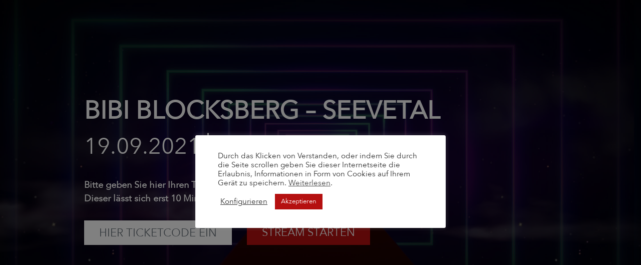

--- FILE ---
content_type: text/html; charset=UTF-8
request_url: https://culturetotal.com/rc_events/bibi-blocksberg-seevetal/
body_size: 8450
content:
<!doctype html>
<html lang="en">
<head>
    <meta charset="UTF-8">
    <meta name="viewport"
          content="width=device-width, user-scalable=no, initial-scale=1.0, maximum-scale=1.0, minimum-scale=1.0">
    <meta http-equiv="X-UA-Compatible" content="ie=edge">
    <title>CultureTotal -   Bibi Blocksberg &#8211; Seevetal</title>

    <title>Bibi Blocksberg &#8211; Seevetal &#8211; CultureTotal</title>
<meta name='robots' content='max-image-preview:large' />
<link rel='dns-prefetch' href='//cdn.jsdelivr.net' />
<script type="text/javascript">
window._wpemojiSettings = {"baseUrl":"https:\/\/s.w.org\/images\/core\/emoji\/14.0.0\/72x72\/","ext":".png","svgUrl":"https:\/\/s.w.org\/images\/core\/emoji\/14.0.0\/svg\/","svgExt":".svg","source":{"concatemoji":"https:\/\/culturetotal.com\/wp-includes\/js\/wp-emoji-release.min.js?ver=6.1.1"}};
/*! This file is auto-generated */
!function(e,a,t){var n,r,o,i=a.createElement("canvas"),p=i.getContext&&i.getContext("2d");function s(e,t){var a=String.fromCharCode,e=(p.clearRect(0,0,i.width,i.height),p.fillText(a.apply(this,e),0,0),i.toDataURL());return p.clearRect(0,0,i.width,i.height),p.fillText(a.apply(this,t),0,0),e===i.toDataURL()}function c(e){var t=a.createElement("script");t.src=e,t.defer=t.type="text/javascript",a.getElementsByTagName("head")[0].appendChild(t)}for(o=Array("flag","emoji"),t.supports={everything:!0,everythingExceptFlag:!0},r=0;r<o.length;r++)t.supports[o[r]]=function(e){if(p&&p.fillText)switch(p.textBaseline="top",p.font="600 32px Arial",e){case"flag":return s([127987,65039,8205,9895,65039],[127987,65039,8203,9895,65039])?!1:!s([55356,56826,55356,56819],[55356,56826,8203,55356,56819])&&!s([55356,57332,56128,56423,56128,56418,56128,56421,56128,56430,56128,56423,56128,56447],[55356,57332,8203,56128,56423,8203,56128,56418,8203,56128,56421,8203,56128,56430,8203,56128,56423,8203,56128,56447]);case"emoji":return!s([129777,127995,8205,129778,127999],[129777,127995,8203,129778,127999])}return!1}(o[r]),t.supports.everything=t.supports.everything&&t.supports[o[r]],"flag"!==o[r]&&(t.supports.everythingExceptFlag=t.supports.everythingExceptFlag&&t.supports[o[r]]);t.supports.everythingExceptFlag=t.supports.everythingExceptFlag&&!t.supports.flag,t.DOMReady=!1,t.readyCallback=function(){t.DOMReady=!0},t.supports.everything||(n=function(){t.readyCallback()},a.addEventListener?(a.addEventListener("DOMContentLoaded",n,!1),e.addEventListener("load",n,!1)):(e.attachEvent("onload",n),a.attachEvent("onreadystatechange",function(){"complete"===a.readyState&&t.readyCallback()})),(e=t.source||{}).concatemoji?c(e.concatemoji):e.wpemoji&&e.twemoji&&(c(e.twemoji),c(e.wpemoji)))}(window,document,window._wpemojiSettings);
</script>
<style type="text/css">
img.wp-smiley,
img.emoji {
	display: inline !important;
	border: none !important;
	box-shadow: none !important;
	height: 1em !important;
	width: 1em !important;
	margin: 0 0.07em !important;
	vertical-align: -0.1em !important;
	background: none !important;
	padding: 0 !important;
}
</style>
	<link rel='stylesheet' id='wp-block-library-css' href='https://culturetotal.com/wp-includes/css/dist/block-library/style.min.css?ver=6.1.1' type='text/css' media='all' />
<link rel='stylesheet' id='classic-theme-styles-css' href='https://culturetotal.com/wp-includes/css/classic-themes.min.css?ver=1' type='text/css' media='all' />
<style id='global-styles-inline-css' type='text/css'>
body{--wp--preset--color--black: #000000;--wp--preset--color--cyan-bluish-gray: #abb8c3;--wp--preset--color--white: #ffffff;--wp--preset--color--pale-pink: #f78da7;--wp--preset--color--vivid-red: #cf2e2e;--wp--preset--color--luminous-vivid-orange: #ff6900;--wp--preset--color--luminous-vivid-amber: #fcb900;--wp--preset--color--light-green-cyan: #7bdcb5;--wp--preset--color--vivid-green-cyan: #00d084;--wp--preset--color--pale-cyan-blue: #8ed1fc;--wp--preset--color--vivid-cyan-blue: #0693e3;--wp--preset--color--vivid-purple: #9b51e0;--wp--preset--gradient--vivid-cyan-blue-to-vivid-purple: linear-gradient(135deg,rgba(6,147,227,1) 0%,rgb(155,81,224) 100%);--wp--preset--gradient--light-green-cyan-to-vivid-green-cyan: linear-gradient(135deg,rgb(122,220,180) 0%,rgb(0,208,130) 100%);--wp--preset--gradient--luminous-vivid-amber-to-luminous-vivid-orange: linear-gradient(135deg,rgba(252,185,0,1) 0%,rgba(255,105,0,1) 100%);--wp--preset--gradient--luminous-vivid-orange-to-vivid-red: linear-gradient(135deg,rgba(255,105,0,1) 0%,rgb(207,46,46) 100%);--wp--preset--gradient--very-light-gray-to-cyan-bluish-gray: linear-gradient(135deg,rgb(238,238,238) 0%,rgb(169,184,195) 100%);--wp--preset--gradient--cool-to-warm-spectrum: linear-gradient(135deg,rgb(74,234,220) 0%,rgb(151,120,209) 20%,rgb(207,42,186) 40%,rgb(238,44,130) 60%,rgb(251,105,98) 80%,rgb(254,248,76) 100%);--wp--preset--gradient--blush-light-purple: linear-gradient(135deg,rgb(255,206,236) 0%,rgb(152,150,240) 100%);--wp--preset--gradient--blush-bordeaux: linear-gradient(135deg,rgb(254,205,165) 0%,rgb(254,45,45) 50%,rgb(107,0,62) 100%);--wp--preset--gradient--luminous-dusk: linear-gradient(135deg,rgb(255,203,112) 0%,rgb(199,81,192) 50%,rgb(65,88,208) 100%);--wp--preset--gradient--pale-ocean: linear-gradient(135deg,rgb(255,245,203) 0%,rgb(182,227,212) 50%,rgb(51,167,181) 100%);--wp--preset--gradient--electric-grass: linear-gradient(135deg,rgb(202,248,128) 0%,rgb(113,206,126) 100%);--wp--preset--gradient--midnight: linear-gradient(135deg,rgb(2,3,129) 0%,rgb(40,116,252) 100%);--wp--preset--duotone--dark-grayscale: url('#wp-duotone-dark-grayscale');--wp--preset--duotone--grayscale: url('#wp-duotone-grayscale');--wp--preset--duotone--purple-yellow: url('#wp-duotone-purple-yellow');--wp--preset--duotone--blue-red: url('#wp-duotone-blue-red');--wp--preset--duotone--midnight: url('#wp-duotone-midnight');--wp--preset--duotone--magenta-yellow: url('#wp-duotone-magenta-yellow');--wp--preset--duotone--purple-green: url('#wp-duotone-purple-green');--wp--preset--duotone--blue-orange: url('#wp-duotone-blue-orange');--wp--preset--font-size--small: 13px;--wp--preset--font-size--medium: 20px;--wp--preset--font-size--large: 36px;--wp--preset--font-size--x-large: 42px;--wp--preset--spacing--20: 0.44rem;--wp--preset--spacing--30: 0.67rem;--wp--preset--spacing--40: 1rem;--wp--preset--spacing--50: 1.5rem;--wp--preset--spacing--60: 2.25rem;--wp--preset--spacing--70: 3.38rem;--wp--preset--spacing--80: 5.06rem;}:where(.is-layout-flex){gap: 0.5em;}body .is-layout-flow > .alignleft{float: left;margin-inline-start: 0;margin-inline-end: 2em;}body .is-layout-flow > .alignright{float: right;margin-inline-start: 2em;margin-inline-end: 0;}body .is-layout-flow > .aligncenter{margin-left: auto !important;margin-right: auto !important;}body .is-layout-constrained > .alignleft{float: left;margin-inline-start: 0;margin-inline-end: 2em;}body .is-layout-constrained > .alignright{float: right;margin-inline-start: 2em;margin-inline-end: 0;}body .is-layout-constrained > .aligncenter{margin-left: auto !important;margin-right: auto !important;}body .is-layout-constrained > :where(:not(.alignleft):not(.alignright):not(.alignfull)){max-width: var(--wp--style--global--content-size);margin-left: auto !important;margin-right: auto !important;}body .is-layout-constrained > .alignwide{max-width: var(--wp--style--global--wide-size);}body .is-layout-flex{display: flex;}body .is-layout-flex{flex-wrap: wrap;align-items: center;}body .is-layout-flex > *{margin: 0;}:where(.wp-block-columns.is-layout-flex){gap: 2em;}.has-black-color{color: var(--wp--preset--color--black) !important;}.has-cyan-bluish-gray-color{color: var(--wp--preset--color--cyan-bluish-gray) !important;}.has-white-color{color: var(--wp--preset--color--white) !important;}.has-pale-pink-color{color: var(--wp--preset--color--pale-pink) !important;}.has-vivid-red-color{color: var(--wp--preset--color--vivid-red) !important;}.has-luminous-vivid-orange-color{color: var(--wp--preset--color--luminous-vivid-orange) !important;}.has-luminous-vivid-amber-color{color: var(--wp--preset--color--luminous-vivid-amber) !important;}.has-light-green-cyan-color{color: var(--wp--preset--color--light-green-cyan) !important;}.has-vivid-green-cyan-color{color: var(--wp--preset--color--vivid-green-cyan) !important;}.has-pale-cyan-blue-color{color: var(--wp--preset--color--pale-cyan-blue) !important;}.has-vivid-cyan-blue-color{color: var(--wp--preset--color--vivid-cyan-blue) !important;}.has-vivid-purple-color{color: var(--wp--preset--color--vivid-purple) !important;}.has-black-background-color{background-color: var(--wp--preset--color--black) !important;}.has-cyan-bluish-gray-background-color{background-color: var(--wp--preset--color--cyan-bluish-gray) !important;}.has-white-background-color{background-color: var(--wp--preset--color--white) !important;}.has-pale-pink-background-color{background-color: var(--wp--preset--color--pale-pink) !important;}.has-vivid-red-background-color{background-color: var(--wp--preset--color--vivid-red) !important;}.has-luminous-vivid-orange-background-color{background-color: var(--wp--preset--color--luminous-vivid-orange) !important;}.has-luminous-vivid-amber-background-color{background-color: var(--wp--preset--color--luminous-vivid-amber) !important;}.has-light-green-cyan-background-color{background-color: var(--wp--preset--color--light-green-cyan) !important;}.has-vivid-green-cyan-background-color{background-color: var(--wp--preset--color--vivid-green-cyan) !important;}.has-pale-cyan-blue-background-color{background-color: var(--wp--preset--color--pale-cyan-blue) !important;}.has-vivid-cyan-blue-background-color{background-color: var(--wp--preset--color--vivid-cyan-blue) !important;}.has-vivid-purple-background-color{background-color: var(--wp--preset--color--vivid-purple) !important;}.has-black-border-color{border-color: var(--wp--preset--color--black) !important;}.has-cyan-bluish-gray-border-color{border-color: var(--wp--preset--color--cyan-bluish-gray) !important;}.has-white-border-color{border-color: var(--wp--preset--color--white) !important;}.has-pale-pink-border-color{border-color: var(--wp--preset--color--pale-pink) !important;}.has-vivid-red-border-color{border-color: var(--wp--preset--color--vivid-red) !important;}.has-luminous-vivid-orange-border-color{border-color: var(--wp--preset--color--luminous-vivid-orange) !important;}.has-luminous-vivid-amber-border-color{border-color: var(--wp--preset--color--luminous-vivid-amber) !important;}.has-light-green-cyan-border-color{border-color: var(--wp--preset--color--light-green-cyan) !important;}.has-vivid-green-cyan-border-color{border-color: var(--wp--preset--color--vivid-green-cyan) !important;}.has-pale-cyan-blue-border-color{border-color: var(--wp--preset--color--pale-cyan-blue) !important;}.has-vivid-cyan-blue-border-color{border-color: var(--wp--preset--color--vivid-cyan-blue) !important;}.has-vivid-purple-border-color{border-color: var(--wp--preset--color--vivid-purple) !important;}.has-vivid-cyan-blue-to-vivid-purple-gradient-background{background: var(--wp--preset--gradient--vivid-cyan-blue-to-vivid-purple) !important;}.has-light-green-cyan-to-vivid-green-cyan-gradient-background{background: var(--wp--preset--gradient--light-green-cyan-to-vivid-green-cyan) !important;}.has-luminous-vivid-amber-to-luminous-vivid-orange-gradient-background{background: var(--wp--preset--gradient--luminous-vivid-amber-to-luminous-vivid-orange) !important;}.has-luminous-vivid-orange-to-vivid-red-gradient-background{background: var(--wp--preset--gradient--luminous-vivid-orange-to-vivid-red) !important;}.has-very-light-gray-to-cyan-bluish-gray-gradient-background{background: var(--wp--preset--gradient--very-light-gray-to-cyan-bluish-gray) !important;}.has-cool-to-warm-spectrum-gradient-background{background: var(--wp--preset--gradient--cool-to-warm-spectrum) !important;}.has-blush-light-purple-gradient-background{background: var(--wp--preset--gradient--blush-light-purple) !important;}.has-blush-bordeaux-gradient-background{background: var(--wp--preset--gradient--blush-bordeaux) !important;}.has-luminous-dusk-gradient-background{background: var(--wp--preset--gradient--luminous-dusk) !important;}.has-pale-ocean-gradient-background{background: var(--wp--preset--gradient--pale-ocean) !important;}.has-electric-grass-gradient-background{background: var(--wp--preset--gradient--electric-grass) !important;}.has-midnight-gradient-background{background: var(--wp--preset--gradient--midnight) !important;}.has-small-font-size{font-size: var(--wp--preset--font-size--small) !important;}.has-medium-font-size{font-size: var(--wp--preset--font-size--medium) !important;}.has-large-font-size{font-size: var(--wp--preset--font-size--large) !important;}.has-x-large-font-size{font-size: var(--wp--preset--font-size--x-large) !important;}
.wp-block-navigation a:where(:not(.wp-element-button)){color: inherit;}
:where(.wp-block-columns.is-layout-flex){gap: 2em;}
.wp-block-pullquote{font-size: 1.5em;line-height: 1.6;}
</style>
<link rel='stylesheet' id='contact-form-7-css' href='https://culturetotal.com/wp-content/plugins/contact-form-7/includes/css/styles.css?ver=5.7.2' type='text/css' media='all' />
<link rel='stylesheet' id='cookie-law-info-css' href='https://culturetotal.com/wp-content/plugins/cookie-law-info/legacy/public/css/cookie-law-info-public.css?ver=3.0.8' type='text/css' media='all' />
<link rel='stylesheet' id='cookie-law-info-gdpr-css' href='https://culturetotal.com/wp-content/plugins/cookie-law-info/legacy/public/css/cookie-law-info-gdpr.css?ver=3.0.8' type='text/css' media='all' />
<link rel='stylesheet' id='rc-fontawesome-css' href='https://culturetotal.com/wp-content/themes/RedCarpet/css/font-awesome.min.css?ver=6.1.1' type='text/css' media='all' />
<link rel='stylesheet' id='rc-jqueryUI-css' href='https://culturetotal.com/wp-content/themes/RedCarpet/css/jquery-ui.min.css?ver=6.1.1' type='text/css' media='all' />
<link rel='stylesheet' id='rc-bootstrap-css' href='https://culturetotal.com/wp-content/themes/RedCarpet/css/bootstrap.min.css?ver=6.1.1' type='text/css' media='all' />
<link rel='stylesheet' id='rc-bootstrap-grid-css' href='https://culturetotal.com/wp-content/themes/RedCarpet/css/bootstrap-grid.min.css?ver=6.1.1' type='text/css' media='all' />
<link rel='stylesheet' id='rc-animate-css' href='https://culturetotal.com/wp-content/themes/RedCarpet/css/animate.css?ver=6.1.1' type='text/css' media='all' />
<link rel='stylesheet' id='rc-slickSlider-css' href='https://culturetotal.com/wp-content/themes/RedCarpet/css/slick.css?ver=6.1.1' type='text/css' media='all' />
<link rel='stylesheet' id='rc-slickSliderTheme-css' href='https://culturetotal.com/wp-content/themes/RedCarpet/css/slick-theme.css?ver=6.1.1' type='text/css' media='all' />
<link rel='stylesheet' id='rc-custom-style-css' href='https://culturetotal.com/wp-content/themes/RedCarpet/css/style.css?ver=6.1.1' type='text/css' media='all' />
<link rel='stylesheet' id='rc-main-style-css' href='https://culturetotal.com/wp-content/themes/RedCarpet/style.css?ver=6.1.1' type='text/css' media='all' />
<script type='text/javascript' src='https://culturetotal.com/wp-includes/js/jquery/jquery.min.js?ver=3.6.1' id='jquery-core-js'></script>
<script type='text/javascript' src='https://culturetotal.com/wp-includes/js/jquery/jquery-migrate.min.js?ver=3.3.2' id='jquery-migrate-js'></script>
<script type='text/javascript' id='cookie-law-info-js-extra'>
/* <![CDATA[ */
var Cli_Data = {"nn_cookie_ids":[],"cookielist":[],"non_necessary_cookies":[],"ccpaEnabled":"","ccpaRegionBased":"","ccpaBarEnabled":"","strictlyEnabled":["necessary","obligatoire"],"ccpaType":"gdpr","js_blocking":"1","custom_integration":"","triggerDomRefresh":"","secure_cookies":""};
var cli_cookiebar_settings = {"animate_speed_hide":"500","animate_speed_show":"500","background":"#FFF","border":"#b1a6a6c2","border_on":"","button_1_button_colour":"#b51010","button_1_button_hover":"#910d0d","button_1_link_colour":"#fff","button_1_as_button":"1","button_1_new_win":"","button_2_button_colour":"#333","button_2_button_hover":"#292929","button_2_link_colour":"#444","button_2_as_button":"","button_2_hidebar":"","button_3_button_colour":"#3566bb","button_3_button_hover":"#2a5296","button_3_link_colour":"#fff","button_3_as_button":"1","button_3_new_win":"","button_4_button_colour":"#000","button_4_button_hover":"#000000","button_4_link_colour":"#333333","button_4_as_button":"","button_7_button_colour":"#61a229","button_7_button_hover":"#4e8221","button_7_link_colour":"#fff","button_7_as_button":"1","button_7_new_win":"","font_family":"inherit","header_fix":"","notify_animate_hide":"1","notify_animate_show":"","notify_div_id":"#cookie-law-info-bar","notify_position_horizontal":"right","notify_position_vertical":"bottom","scroll_close":"","scroll_close_reload":"","accept_close_reload":"","reject_close_reload":"","showagain_tab":"","showagain_background":"#fff","showagain_border":"#000","showagain_div_id":"#cookie-law-info-again","showagain_x_position":"100px","text":"#333333","show_once_yn":"","show_once":"10000","logging_on":"","as_popup":"","popup_overlay":"1","bar_heading_text":"","cookie_bar_as":"popup","popup_showagain_position":"bottom-right","widget_position":"left"};
var log_object = {"ajax_url":"https:\/\/culturetotal.com\/wp-admin\/admin-ajax.php"};
/* ]]> */
</script>
<script type='text/javascript' src='https://culturetotal.com/wp-content/plugins/cookie-law-info/legacy/public/js/cookie-law-info-public.js?ver=3.0.8' id='cookie-law-info-js'></script>
<!--[if lt IE 9]>
<script type='text/javascript' src='//cdn.jsdelivr.net/html5shiv/3.7.2/html5shiv.js?ver=6.1.1' id='html5shiv-js'></script>
<![endif]-->
<link rel="https://api.w.org/" href="https://culturetotal.com/wp-json/" /><link rel="EditURI" type="application/rsd+xml" title="RSD" href="https://culturetotal.com/xmlrpc.php?rsd" />
<link rel="wlwmanifest" type="application/wlwmanifest+xml" href="https://culturetotal.com/wp-includes/wlwmanifest.xml" />
<meta name="generator" content="WordPress 6.1.1" />
<link rel="canonical" href="https://culturetotal.com/rc_events/bibi-blocksberg-seevetal/" />
<link rel='shortlink' href='https://culturetotal.com/?p=378' />
<link rel="alternate" type="application/json+oembed" href="https://culturetotal.com/wp-json/oembed/1.0/embed?url=https%3A%2F%2Fculturetotal.com%2Frc_events%2Fbibi-blocksberg-seevetal%2F" />
<link rel="alternate" type="text/xml+oembed" href="https://culturetotal.com/wp-json/oembed/1.0/embed?url=https%3A%2F%2Fculturetotal.com%2Frc_events%2Fbibi-blocksberg-seevetal%2F&#038;format=xml" />
<link rel="icon" href="https://culturetotal.com/wp-content/uploads/2021/01/cropped-CT_icont-32x32.png" sizes="32x32" />
<link rel="icon" href="https://culturetotal.com/wp-content/uploads/2021/01/cropped-CT_icont-192x192.png" sizes="192x192" />
<link rel="apple-touch-icon" href="https://culturetotal.com/wp-content/uploads/2021/01/cropped-CT_icont-180x180.png" />
<meta name="msapplication-TileImage" content="https://culturetotal.com/wp-content/uploads/2021/01/cropped-CT_icont-270x270.png" />
        <link rel="shortcut icon" href="https://culturetotal.com/wp-content/uploads/2021/01/cropped-CT_icont.png">
</head>
<body class="rc_events-template-default single single-rc_events postid-378">

<div class="rc_siteWrapper">

    <header class="rc_headerWrapper">
        <div class="rc_siteLogoWrapper" data-bg="">
            <a href="https://culturetotal.com">
                <img src="https://culturetotal.com/wp-content/uploads/2021/01/logo_ct_new.png" alt="">
            </a>
        </div>
        <div class="rc_siteNavWrapper">
            <!--            <button class="rc_siteNavToggle">-->
            <!--                <span></span>-->
            <!--                <span></span>-->
            <!--                <span></span>-->
            <!--            </button>-->
                            <a href="https://culturetotal.com/eng/" class="rc__languageBtn">
                    <svg xmlns="http://www.w3.org/2000/svg" xmlns:xlink="http://www.w3.org/1999/xlink" id="Ebene_1" x="0px" y="0px" viewBox="0 0 500 500" style="enable-background:new 0 0 500 500;" xml:space="preserve">
                        <style type="text/css">.st0{fill:#FFFFFF;}.st1{clip-path:url(#_x3C_Clipping_Path_x3E__1_);}.st2{fill:#253570;}.st3{fill:#D70F28;}</style>
                        <ellipse id="Circle_12_" transform="matrix(0.7071 -0.7071 0.7071 0.7071 -105.0486 258.7639)" class="st0" cx="259.83" cy="256.19" rx="184.17" ry="184.17"></ellipse>
                        <g id="United_Kingdom_1_">
                            <defs>
                                <circle id="_x3C_Clipping_Path_x3E_" cx="259.83" cy="256.19" r="158.92"></circle>
                            </defs>
                            <clipPath id="_x3C_Clipping_Path_x3E__1_">
                                <use xlink:href="#_x3C_Clipping_Path_x3E_" style="overflow:visible;"></use>
                            </clipPath>
                            <g id="British_Flag_2_" class="st1">
                                <rect x="-61.57" y="95.49" class="st0" width="642.81" height="321.4"></rect>
                                <polygon class="st2" points="581.24,380.95 581.24,309.75 438.84,309.75   "></polygon>
                                <polygon class="st2" points="313.4,318.91 313.4,416.89 509.36,416.89   "></polygon>
                                <polygon class="st2" points="10.3,416.89 206.26,416.89 206.26,318.9   "></polygon>
                                <polygon class="st2" points="80.83,309.75 -61.57,309.75 -61.57,380.95   "></polygon>
                                <polygon class="st2" points="438.84,202.62 581.24,202.62 581.24,131.42   "></polygon>
                                <polygon class="st2" points="509.37,95.49 313.4,95.49 313.4,193.47   "></polygon>
                                <polygon class="st2" points="206.26,193.47 206.26,95.49 10.3,95.49   "></polygon>
                                <polygon class="st2" points="-61.57,131.42 -61.57,202.62 80.83,202.62   "></polygon>
                                <polygon class="st3" points="581.23,224.05 291.97,224.05 291.97,95.49 227.69,95.49 227.69,224.05 -61.57,224.05 -61.57,288.33     227.69,288.33 227.69,416.89 291.97,416.89 291.97,288.33 581.23,288.33   "></polygon>
                                <polygon class="st3" points="414.87,309.75 366.97,309.75 581.23,416.89 581.24,392.94   "></polygon>
                                <polygon class="st3" points="152.7,309.75 -61.57,416.89 -13.67,416.89 200.6,309.75   "></polygon>
                                <polygon class="st3" points="366.97,202.62 581.24,95.49 533.33,95.49 319.06,202.62   "></polygon>
                                <polygon class="st3" points="104.79,202.62 152.7,202.62 -61.57,95.49 -61.57,119.44   "></polygon>
                            </g>
                        </g>
                    </svg>
                </a>
                    </div>
        <div class="rc_fullScreenMenuWrapper">
            <div class="rc_fullScreenMenuInner">
                <ul id="menu-slideout-menu" class="menu"><li id="menu-item-19" class="menu-item menu-item-type-custom menu-item-object-custom menu-item-19"><a href="#">Menue Punkt 1</a></li>
<li id="menu-item-20" class="menu-item menu-item-type-custom menu-item-object-custom menu-item-20"><a href="#">Menue Punkt 2</a></li>
<li id="menu-item-21" class="menu-item menu-item-type-custom menu-item-object-custom menu-item-21"><a href="#">Menue Punkt 3</a></li>
<li id="menu-item-22" class="menu-item menu-item-type-custom menu-item-object-custom menu-item-22"><a href="#">Menue Punkt 4</a></li>
<li id="menu-item-23" class="menu-item menu-item-type-custom menu-item-object-custom menu-item-23"><a href="#">Menue Punkt 5</a></li>
<li id="menu-item-24" class="menu-item menu-item-type-custom menu-item-object-custom menu-item-24"><a href="#">Menue Punkt 6</a></li>
</ul>            </div>
        </div>
    </header><script>console.log('Logging funktioniert!')</script>		<script type="text/javascript">
			//Disable submit button and enable it 20 minutes before event starts
						var countdown = -137200692000;
			if (countdown < 0) countdown = 0;
			if (countdown > 2000000000) countdown = 2000000000; //setTimeout can't handle INT bigger than 2147483647
			console.log("Countdown in milliseconds" + ": " + countdown);
			document.addEventListener("DOMContentLoaded", function(event) {
				submitbutton = document.getElementById("submitcode");
				submitbutton.disabled = true;
				setTimeout(enabledButton, countdown);
			});
			function enabledButton() {
				submitbutton.disabled = false;
				console.log("Button enabled.");
			}
		</script>
		<section class="rc_accessCodeWrapper">
			<div class="rc_accessCodeContentWrapper">
				<h2>Bibi Blocksberg &#8211; Seevetal</h2>
				<div class="rc_eventDateTimeWrapper">
					<span class="rc_eventDate">19.09.2021</span>
					<span class="rc_eventTime">14:00 Uhr</span>
				</div>
				<p>
									</p>
				<p><b>Bitte geben Sie hier Ihren Ticketcode ein, um den Livestream freizuschalten.<br />
						Dieser lässt sich erst 10 Minuten vor Beginn des Events starten.</b></p>
				<div class="rc_accessCodeFormWrapper">
					<form action="" method="post" name="rc_streamAccess" id="rc_streamAccessForm">
						<div class="row">
							<div class="col-md-4 rc_accessCodeFormFieldWrapper">
								<input type="text" class="form-control" placeholder="Hier Ticketcode eintragen" name="rc_accessCode" id="rc_accessCodeField">
																							</div>
							<div class="col-md-4 rc_accessCodeFormBtnWrapper">
								<button type="submit" class="rc_btn rc_btnRed rc__startStreamBtn" id="submitcode">Stream starten</button>
							</div>
						</div>
					</form>
				</div>
								<div class="rc__eventTicketDetailsWrapper">
					<ul>
													<li><a href="https://www.eventim.de/artist/bibi-blocksberg-das-neue-hexen-musical/culturetotal-bibi-blocksberg-alles-wie-verhext-livestream-2366847/?affiliate=CTQ"></a></li>
											</ul>
				</div>
			</div>
			<div class="rc__formSubmitPopupWrapper">
				<div class="rc__formSubmitPopup">
					<h3>Einen Moment bitte,<br>
						der Stream startet gleich.</h3>
				</div>
			</div>
		</section>
	
<footer class="rc_footerWrapper">
    <div class="rc_footerNavigation">
        <ul id="menu-footer-menu" class="menu"><li id="menu-item-216" class="menu-item menu-item-type-post_type menu-item-object-page menu-item-216"><a href="https://culturetotal.com/datenschutz/">Datenschutz</a></li>
<li id="menu-item-217" class="menu-item menu-item-type-post_type menu-item-object-page menu-item-217"><a href="https://culturetotal.com/impressum/">Impressum</a></li>
<li id="menu-item-215" class="menu-item menu-item-type-post_type menu-item-object-page menu-item-215"><a href="https://culturetotal.com/agb/">AGB</a></li>
</ul>    </div>
    <div class="rc_footerDesignedByWrapper">
        <a href="#">
            <img src="https://culturetotal.com/wp-content/themes/RedCarpet/images/designed-by-logo.png" alt="">
        </a>
    </div>
</footer>

</div>
<!--googleoff: all--><div id="cookie-law-info-bar" data-nosnippet="true"><span><div class="cli-bar-container cli-style-v2"><div class="cli-bar-message">Durch das Klicken von Verstanden, oder indem Sie durch die Seite scrollen geben Sie dieser Internetseite die Erlaubnis, Informationen in Form von Cookies auf Ihrem Gerät zu speichern. <a href="https://culturetotal.com/datenschutz/" id="CONSTANT_OPEN_URL" target="_blank" class="cli-plugin-main-link">Weiterlesen</a>. </div><div class="cli-bar-btn_container"><a role='button' class="cli_settings_button" style="margin:0px 10px 0px 5px">Konfigurieren</a><a role='button' data-cli_action="accept" id="cookie_action_close_header" class="medium cli-plugin-button cli-plugin-main-button cookie_action_close_header cli_action_button wt-cli-accept-btn">Akzeptieren</a></div></div></span></div><div id="cookie-law-info-again" data-nosnippet="true"><span id="cookie_hdr_showagain">Manage consent</span></div><div class="cli-modal" data-nosnippet="true" id="cliSettingsPopup" tabindex="-1" role="dialog" aria-labelledby="cliSettingsPopup" aria-hidden="true">
  <div class="cli-modal-dialog" role="document">
	<div class="cli-modal-content cli-bar-popup">
		  <button type="button" class="cli-modal-close" id="cliModalClose">
			<svg class="" viewBox="0 0 24 24"><path d="M19 6.41l-1.41-1.41-5.59 5.59-5.59-5.59-1.41 1.41 5.59 5.59-5.59 5.59 1.41 1.41 5.59-5.59 5.59 5.59 1.41-1.41-5.59-5.59z"></path><path d="M0 0h24v24h-24z" fill="none"></path></svg>
			<span class="wt-cli-sr-only">Close</span>
		  </button>
		  <div class="cli-modal-body">
			<div class="cli-container-fluid cli-tab-container">
	<div class="cli-row">
		<div class="cli-col-12 cli-align-items-stretch cli-px-0">
			<div class="cli-privacy-overview">
				<h4>Cookie-Einstellungen</h4>				<div class="cli-privacy-content">
					<div class="cli-privacy-content-text">Wir möchten unsere Webseite fortlaufend verbessern und Inhalte zur Verfügung stellen, die Ihren Interessen entsprechen. Deshalb verwenden wir Cookies. Mit dem Bestätigen des Buttons „Akzeptieren“ erklären Sie sich damit einverstanden. Über den Button „Konfigurieren“ haben Sie die Möglichkeit, ausschließlich „Essenzielle Cookies“ zuzulassen. Mehr darüber erfahren Sie in unserer <a href="https://culturetotal.com/datenschutz/" target="_blank" rel="noopener">Datenschutzerklärung</a>.</div>
				</div>
				<a class="cli-privacy-readmore" aria-label="Show more" role="button" data-readmore-text="Show more" data-readless-text="Show less"></a>			</div>
		</div>
		<div class="cli-col-12 cli-align-items-stretch cli-px-0 cli-tab-section-container">
												<div class="cli-tab-section">
						<div class="cli-tab-header">
							<a role="button" tabindex="0" class="cli-nav-link cli-settings-mobile" data-target="necessary" data-toggle="cli-toggle-tab">
								Notwendig							</a>
															<div class="wt-cli-necessary-checkbox">
									<input type="checkbox" class="cli-user-preference-checkbox"  id="wt-cli-checkbox-necessary" data-id="checkbox-necessary" checked="checked"  />
									<label class="form-check-label" for="wt-cli-checkbox-necessary">Notwendig</label>
								</div>
								<span class="cli-necessary-caption">Always Enabled</span>
													</div>
						<div class="cli-tab-content">
							<div class="cli-tab-pane cli-fade" data-id="necessary">
								<div class="wt-cli-cookie-description">
									Notwendige Cookies sind für das einwandfreie Funktionieren der Website absolut notwendig. Diese Kategorie umfasst nur Cookies, die grundlegende Funktionalitäten und Sicherheitsmerkmale der Website gewährleisten. Diese Cookies speichern keine persönlichen Informationen.								</div>
							</div>
						</div>
					</div>
																	<div class="cli-tab-section">
						<div class="cli-tab-header">
							<a role="button" tabindex="0" class="cli-nav-link cli-settings-mobile" data-target="non-necessary" data-toggle="cli-toggle-tab">
								Nicht Notwendig							</a>
															<div class="cli-switch">
									<input type="checkbox" id="wt-cli-checkbox-non-necessary" class="cli-user-preference-checkbox"  data-id="checkbox-non-necessary" checked='checked' />
									<label for="wt-cli-checkbox-non-necessary" class="cli-slider" data-cli-enable="Enabled" data-cli-disable="Disabled"><span class="wt-cli-sr-only">Nicht Notwendig</span></label>
								</div>
													</div>
						<div class="cli-tab-content">
							<div class="cli-tab-pane cli-fade" data-id="non-necessary">
								<div class="wt-cli-cookie-description">
									Jegliche Cookies, die für das Funktionieren der Website möglicherweise nicht besonders notwendig sind und speziell dazu verwendet werden, persönliche Daten der Benutzer über Analysen, Anzeigen und andere eingebettete Inhalte zu sammeln, werden als nicht notwendige Cookies bezeichnet. Es ist zwingend erforderlich, die Zustimmung des Benutzers einzuholen, bevor diese Cookies auf Ihrer Website eingesetzt werden.								</div>
							</div>
						</div>
					</div>
										</div>
	</div>
</div>
		  </div>
		  <div class="cli-modal-footer">
			<div class="wt-cli-element cli-container-fluid cli-tab-container">
				<div class="cli-row">
					<div class="cli-col-12 cli-align-items-stretch cli-px-0">
						<div class="cli-tab-footer wt-cli-privacy-overview-actions">
						
															<a id="wt-cli-privacy-save-btn" role="button" tabindex="0" data-cli-action="accept" class="wt-cli-privacy-btn cli_setting_save_button wt-cli-privacy-accept-btn cli-btn">SAVE &amp; ACCEPT</a>
													</div>
						
					</div>
				</div>
			</div>
		</div>
	</div>
  </div>
</div>
<div class="cli-modal-backdrop cli-fade cli-settings-overlay"></div>
<div class="cli-modal-backdrop cli-fade cli-popupbar-overlay"></div>
<!--googleon: all--><script type='text/javascript' src='https://culturetotal.com/wp-content/plugins/contact-form-7/includes/swv/js/index.js?ver=5.7.2' id='swv-js'></script>
<script type='text/javascript' id='contact-form-7-js-extra'>
/* <![CDATA[ */
var wpcf7 = {"api":{"root":"https:\/\/culturetotal.com\/wp-json\/","namespace":"contact-form-7\/v1"}};
/* ]]> */
</script>
<script type='text/javascript' src='https://culturetotal.com/wp-content/plugins/contact-form-7/includes/js/index.js?ver=5.7.2' id='contact-form-7-js'></script>
<script type='text/javascript' src='https://culturetotal.com/wp-content/themes/RedCarpet/js/bootstrap.min.js?ver=6.1.1' id='rc-bootstrap-js'></script>
<script type='text/javascript' src='https://culturetotal.com/wp-content/themes/RedCarpet/js/slick.min.js?ver=6.1.1' id='rc-slickSliderJS-js'></script>
<script type='text/javascript' src='https://culturetotal.com/wp-content/themes/RedCarpet/js/custom.js?ver=6.1.1' id='rc-custom-js'></script>
</body>
</html>

--- FILE ---
content_type: text/css
request_url: https://culturetotal.com/wp-content/themes/RedCarpet/css/style.css?ver=6.1.1
body_size: 6640
content:
/***************
***  Font Face
****************/

@font-face {
    font-family: 'Avenir Next';
    src: url('../fonts/AvenirNext-Regular.eot');
    src: url('../fonts/AvenirNext-Regular.eot?#iefix') format('embedded-opentype'),
    url('../fonts/AvenirNext-Regular.woff2') format('woff2'),
    url('../fonts/AvenirNext-Regular.woff') format('woff'),
    url('../fonts/AvenirNext-Regular.ttf') format('truetype'),
    url('../fonts/AvenirNext-Regular.svg#AvenirNext-Regular') format('svg');
    font-weight: normal;
    font-style: normal;
}

@font-face {
    font-family: 'Avenir Next UltraLight';
    src: url('../fonts/AvenirNext-UltraLight.eot');
    src: url('../fonts/AvenirNext-UltraLight.eot?#iefix') format('embedded-opentype'),
    url('../fonts/AvenirNext-UltraLight.woff2') format('woff2'),
    url('../fonts/AvenirNext-UltraLight.woff') format('woff'),
    url('../fonts/AvenirNext-UltraLight.ttf') format('truetype'),
    url('../fonts/AvenirNext-UltraLight.svg#AvenirNext-UltraLight') format('svg');
    font-weight: normal;
    font-style: normal;
}

@font-face {
    font-family: 'Avenir Next Bold';
    src: url('../fonts/AvenirNext-Bold.eot');
    src: url('../fonts/AvenirNext-Bold.eot?#iefix') format('embedded-opentype'),
    url('../fonts/AvenirNext-Bold.woff2') format('woff2'),
    url('../fonts/AvenirNext-Bold.woff') format('woff'),
    url('../fonts/AvenirNext-Bold.ttf') format('truetype'),
    url('../fonts/AvenirNext-Bold.svg#AvenirNext-Bold') format('svg');
    font-weight: normal;
    font-style: normal;
}


.rc_btn {
    color: #fff;
    background: #000;
    border: 1px solid #fff;
    font-size: 31px;
    text-transform: uppercase;
    display: inline-block;
    padding: 3px 15px;
    border-radius: 10px;
}

.rc_btn.rc_btnRed {
    background: #b51010;
}

.rc_btn.rc_btnRed:disabled {
    background: #5c5c5c;
    color: #8b8b8b;
    cursor: not-allowed;
}

.rc_btn.rc_btnRed:hover {
    background: #fff;
    color: #b51010;
}

/***************
***  General Styling Start
****************/

body {
    background: #222;
    font-size: 16px;
    color: #fff;
    font-family: 'Avenir Next', sans-serif;
}

h1 {

}

h3 {

}

.rc_siteWrapper {
    position: relative;
    overflow: hidden;
}

.rc_pageWrapper {
    min-height: 100vh;
    background-color: #000;
    background-size: cover;
    background-position: center center;
    background-repeat: no-repeat;
    display: flex;
    flex-wrap: wrap;
    padding: 150px 49px 100px 41px;
}

.rc_pageWrapper .rc_pageInner {
    width: 100%;
}

.rc_btn {

}

/***************
***  General Styling End
****************/

/***************
***  Header Styling Start
****************/

.rc_headerWrapper {
    position: absolute;
    top: 42px;
    left: 0;
    width: 100%;
    display: flex;
    flex-wrap: wrap;
    padding: 0;
    z-index: 99;
}

.rc_headerWrapper .rc_siteLogoWrapper {
    width: 50%;
}

.rc_headerWrapper .rc_siteLogoWrapper img {
    width: 373px;
    height: auto;
}

.rc_headerWrapper .rc_siteNavWrapper {
    width: 50%;
    text-align: right;
    padding: 11px 26px 0 0;
}

.rc_headerWrapper .rc_siteNavWrapper .rc_siteNavToggle {
    background: none;
    border: 0;
    width: 78px;
    text-align: right;
    padding: 0;
    line-height: 6px;
    cursor: pointer;
    position: relative;
    z-index: 4;
}

.rc_headerWrapper .rc_siteNavWrapper .rc_siteNavToggle.active {
    z-index: 9999;
}

.rc_headerWrapper .rc_siteNavWrapper .rc_siteNavToggle:active,
.rc_headerWrapper .rc_siteNavWrapper .rc_siteNavToggle:focus {
    outline: none;
}

.rc_headerWrapper .rc_siteNavWrapper .rc_siteNavToggle span {
    display: inline-block;
    width: 100%;
    background: #fff;
    height: 5px;
    margin-bottom: 9px;
    vertical-align: top;
    -webkit-transition: all linear 0.5s;
    -moz-transition: all linear 0.5s;
    -ms-transition: all linear 0.5s;
    -o-transition: all linear 0.5s;
    transition: all linear 0.5s;
}

.rc_headerWrapper .rc_siteNavWrapper .rc_siteNavToggle span:nth-child(2) {
    width: 75%;
}

.rc_headerWrapper .rc_siteNavWrapper .rc_siteNavToggle span:last-child {
    width: 50%;
    margin-bottom: 0;
}

.rc_headerWrapper .rc_siteNavWrapper .rc_siteNavToggle.active span {
    width: 100% !important;
}

.rc_headerWrapper .rc_siteNavWrapper .rc_siteNavToggle.active span:first-child {
    -webkit-transform: translateY(28px) rotate(-135deg);
    -moz-transform: translateY(28px) rotate(-135deg);
    -ms-transform: translateY(28px) rotate(-135deg);
    -o-transform: translateY(28px) rotate(-135deg);
    transform: translateY(28px) rotate(-135deg);
}

.rc_headerWrapper .rc_siteNavWrapper .rc_siteNavToggle.active span:nth-child(2) {
    -webkit-transform: translateY(14px) rotate(135deg);
    -moz-transform: translateY(14px) rotate(135deg);
    -ms-transform: translateY(14px) rotate(135deg);
    -o-transform: translateY(14px) rotate(135deg);
    transform: translateY(14px) rotate(135deg);
}

.rc_headerWrapper .rc_siteNavWrapper .rc_siteNavToggle.active span:last-child {
    opacity: 0;
}

.rc_headerWrapper .rc_siteNavWrapper .rc__languageBtn {
    display: inline-block;
    width: 50px;
}

.rc_headerWrapper .rc_siteNavWrapper .rc__languageBtn svg {
    width: 100%;
    height: auto;
}

/***************
***  Header Styling End
****************/

/***************
***  Home Fade Slider Start
****************/

.rc_homeBackgroundSlider {
    position: absolute;
    top: 0;
    left: 0;
    width: 100%;
    height: 100%;
    z-index: 1;
}

.rc_homeBackgroundSlider .slick-list,
.rc_homeBackgroundSlider .slick-track {
    height: 100%;
}

.rc_homeBackgroundSlider .rc_bgSliderItem {
    background-size: cover;
    background-position: center center;
    background-repeat: no-repeat;
}

/***************
***  Home Fade Slider End
****************/

/***************
***  HomePage Styling Start
****************/

.rc_pageWrapper.rc_pageHome {
    padding-bottom: 10vw;
    align-items: flex-end;
}

.rc_pageWrapper.rc_pageHome .rc_pageInner {
    z-index: 2;

}

.rc_pageWrapper.rc_pageHome .rc_pageInner h1 {
    font-size: 80px;
    letter-spacing: 4px;
    text-transform: uppercase;
    line-height: 1;
}

.rc_pageWrapper.rc_pageHome .rc_pageInner h3 {
    font-size: 34px;
    margin-left: 7px;
    letter-spacing: 6px;
    line-height: 1;
    margin-bottom: 38px;
}

.rc_pageWrapper.rc_pageHome .rc_pageInner .rc_btn {
    margin-left: 15px;
}

/***************
***  HomePage Styling End
****************/


/***************
***  Inner Live Styling Start
****************/

.rc_pageWrapper.rc_pageInnerLive {
    padding: 90px 23px 100px 21px;
}

.rc_pageWrapper.rc_pageInnerLive .rc_pageInner {
    display: flex;
    flex-wrap: wrap;
    align-items: center;
}

.rc_pageWrapper.rc_pageInnerLive .rc_pageInner ul {
    padding: 0;
    margin: 0;
    list-style: none;
}

.rc_pageWrapper.rc_pageInnerLive .rc_pageInner ul li {

}

.rc_pageWrapper.rc_pageInnerLive .rc_pageInner ul li a {
    color: #fff;
}

.rc_pageWrapper.rc_pageInnerLive .rc_pageInner .rc_latestEventsWrapper {
    width: 20%;
}

.rc_pageWrapper.rc_pageInnerLive .rc_pageInner .rc_latestEventsWrapper ul {
}

.rc_pageWrapper.rc_pageInnerLive .rc_pageInner .rc_latestEventsWrapper ul li {
    color: rgba(255, 255, 255, 0.26);
    text-transform: uppercase;
    font-size: 15px;
    margin-bottom: 8px;
    line-height: 1;
    -webkit-transition: all linear 0.5s;
    -moz-transition: all linear 0.5s;
    -ms-transition: all linear 0.5s;
    -o-transition: all linear 0.5s;
    transition: all linear 0.5s;
}

.rc_pageWrapper.rc_pageInnerLive .rc_pageInner .rc_latestEventsWrapper ul li:hover,
.rc_pageWrapper.rc_pageInnerLive .rc_pageInner .rc_latestEventsWrapper ul li.active {
    font-size: 20px;
    color: #fff;
    font-family: 'Avenir Next Bold', sans-serif;
}


.rc_pageWrapper.rc_pageInnerLive .rc_pageInner .rc_eventLiveWrapper {
    width: 60%;
    padding: 0 40px;
}

.rc_pageWrapper.rc_pageInnerLive .rc_pageInner .rc_eventLiveWrapper .rc_eventLiveHeaderWrapper {
    text-align: center;
    padding: 0 30px;
    margin-bottom: 15px;
}

.rc_pageWrapper.rc_pageInnerLive .rc_pageInner .rc_eventLiveWrapper .rc_eventLiveHeaderWrapper h1 {
    font-size: 70px;
    margin: 0;
    line-height: 1;
    text-align: left;
    padding-left: 45px;
}

.rc_pageWrapper.rc_pageInnerLive .rc_pageInner .rc_eventLiveWrapper .rc_eventLiveHeaderWrapper h2 {
    font-size: 58px;
    text-transform: uppercase;
    margin: 0;
    line-height: 1;
    text-align: right;
    letter-spacing: 2px;
    font-family: 'Avenir Next UltraLight', sans-serif;
}

.rc_pageWrapper.rc_pageInnerLive .rc_pageInner .rc_eventLiveWrapper .rc_eventLiveHeaderWrapper h2 .live {
    color: #f90c0c;
    position: relative;
    display: inline-block;
    font-family: 'Avenir Next', sans-serif;
}

.rc_pageWrapper.rc_pageInnerLive .rc_pageInner .rc_eventLiveWrapper .rc_eventLiveHeaderWrapper h2 .live:before {
    content: '';
    display: block;
    position: absolute;
    top: 50%;
    left: -55px;
    -webkit-transform: translateY(-50%);
    -moz-transform: translateY(-50%);
    -ms-transform: translateY(-50%);
    -o-transform: translateY(-50%);
    transform: translateY(-50%);
    width: 35px;
    height: 35px;
    background-color: #f90c0c;
    -webkit-border-radius: 50%;
    -moz-border-radius: 50%;
    border-radius: 50%;
}

.rc_pageWrapper.rc_pageInnerLive .rc_pageInner .rc_eventLiveWrapper .rc_eventLiveHeaderWrapper .rc_eventTime {
    display: block;
    text-align: right;
    font-size: 35px;
}

.rc_pageWrapper.rc_pageInnerLive .rc_pageInner .rc_eventLiveWrapper .rc_eventLiveStreamWrapper {
    overflow: hidden;
    margin-bottom: 15px;
    position: relative;
    padding-top: 56%;
    border: 1px solid #fff;
}

.rc_pageWrapper.rc_pageInnerLive .rc_pageInner .rc_eventLiveWrapper .rc_eventLiveStreamWrapper iframe {
    position: absolute;
    top: 0;
    left: 0;
    width: 100%;
    height: 100%;

}

.rc_pageWrapper.rc_pageInnerLive .rc_pageInner .rc_eventLiveWrapper .rc_eventLiveFooterWrapper {
    display: flex;
    flex-wrap: wrap;
    align-items: center;
}

.rc_pageWrapper.rc_pageInnerLive .rc_pageInner .rc_eventLiveWrapper .rc_eventLiveFooterWrapper > div {
    width: 50%;
}

.rc_pageWrapper.rc_pageInnerLive .rc_pageInner .rc_eventLiveWrapper .rc_eventLiveFooterWrapper .rc_eventLiveFooterSocial {
}

.rc_pageWrapper.rc_pageInnerLive .rc_pageInner .rc_eventLiveWrapper .rc_eventLiveFooterWrapper .rc_eventLiveFooterSocial ul {

}

.rc_pageWrapper.rc_pageInnerLive .rc_pageInner .rc_eventLiveWrapper .rc_eventLiveFooterWrapper .rc_eventLiveFooterSocial ul li {
    display: inline-block;
    margin-right: 12px;
}

.rc_pageWrapper.rc_pageInnerLive .rc_pageInner .rc_eventLiveWrapper .rc_eventLiveFooterWrapper .rc_eventLiveFooterSocial ul li a {
    font-size: 30px;
}

.rc_pageWrapper.rc_pageInnerLive .rc_pageInner .rc_eventLiveWrapper .rc_eventLiveFooterWrapper .rc_eventLiveFooterSocial ul li a i {
}

.rc_pageWrapper.rc_pageInnerLive .rc_pageInner .rc_eventLiveWrapper .rc_eventLiveFooterWrapper .rc_eventPaypalDonateWrapper {
    text-align: right;
}

.rc_pageWrapper.rc_pageInnerLive .rc_pageInner .rc_eventLiveWrapper .rc_eventLiveFooterWrapper .rc_eventPaypalDonateWrapper img {
    width: 150px;
    height: auto;
}

.rc_pageWrapper.rc_pageInnerLive .rc_pageInner .rc_upcomingEventsWrapper {
    width: 20%;
}

.rc_pageWrapper.rc_pageInnerLive .rc_pageInner .rc_upcomingEventsWrapper ul {
    padding: 0;
    margin: 0;
    list-style: none;
}

.rc_pageWrapper.rc_pageInnerLive .rc_pageInner .rc_upcomingEventsWrapper ul li {
    text-align: right;
    text-transform: uppercase;
    margin-bottom: 8px;
    line-height: 1;
}

.rc_pageWrapper.rc_pageInnerLive .rc_pageInner .rc_upcomingEventsWrapper ul li a {
    font-size: 15px;
    line-height: 1;
    -webkit-transition: all linear 0.3s;
    -moz-transition: all linear 0.3s;
    -ms-transition: all linear 0.3s;
    -o-transition: all linear 0.3s;
    transition: all linear 0.3s;

}

.rc_pageWrapper.rc_pageInnerLive .rc_pageInner .rc_upcomingEventsWrapper ul li:hover a,
.rc_pageWrapper.rc_pageInnerLive .rc_pageInner .rc_upcomingEventsWrapper ul li.active,
.rc_pageWrapper.rc_pageInnerLive .rc_pageInner .rc_upcomingEventsWrapper ul li.active {
    font-size: 20px;
    font-family: 'Avenir Next Bold', sans-serif;
}

/***************
***  Inner Live Styling End
****************/

/***************
***  Access Code Screen Styling Start
****************/

.rc_accessCodeWrapper {
    position: fixed;
    width: 100%;
    height: 100%;
    top: 0;
    left: 0;
    background-image: url("../images/home-bg.jpg");
    background-size: cover;
    background-position: center center;
    background-repeat: no-repeat;
    z-index: 999;
}

.rc_accessCodeWrapper:before {
    content: '';
    display: block;
    position: absolute;
    top: 0;
    left: 0;
    width: 100%;
    height: 100%;
    background: rgba(0, 0, 0, 0.6);
}

.rc_accessCodeWrapper .rc_accessCodeContentWrapper {
    position: absolute;
    top: 50%;
    left: 50%;
    -webkit-transform: translate(-50%, -50%);
    -moz-transform: translate(-50%, -50%);
    -ms-transform: translate(-50%, -50%);
    -o-transform: translate(-50%, -50%);
    transform: translate(-50%, -50%);
    width: 80%;
    padding: 40px;
}

.rc_accessCodeWrapper .rc_accessCodeContentWrapper h2 {
    font-size: 50px;
    text-transform: uppercase;
    font-weight: 700;
}

.rc_accessCodeWrapper .rc_accessCodeContentWrapper .rc_eventDateTimeWrapper {
    margin-bottom: 20px;
}

.rc_accessCodeWrapper .rc_accessCodeContentWrapper .rc_eventDateTimeWrapper span {
    display: inline-block;
    margin-right: 30px;
    position: relative;
    font-size: 45px;
}

.rc_accessCodeWrapper .rc_accessCodeContentWrapper .rc_eventDateTimeWrapper span.rc_eventDate:after {
    content: '';
    display: block;
    height: 55px;
    width: 3px;
    background: #fff;
    position: absolute;
    top: 50%;
    right: -17px;
    -webkit-transform: translateY(-50%);
    -moz-transform: translateY(-50%);
    -ms-transform: translateY(-50%);
    -o-transform: translateY(-50%);
    transform: translateY(-50%);
}

.rc_accessCodeWrapper .rc_accessCodeContentWrapper .rc_eventDateTimeWrapper span.rc_eventDate {

}

.rc_accessCodeWrapper .rc_accessCodeContentWrapper p {
    font-size: 18px;
    margin-bottom: 30px;
}

.rc_accessCodeWrapper .rc_accessCodeContentWrapper .rc_accessCodeFormWrapper {
}

.rc_accessCodeWrapper .rc_accessCodeContentWrapper .rc_accessCodeFormWrapper .rc_accessCodeFormFieldWrapper {
}

.rc_accessCodeWrapper .rc_accessCodeContentWrapper .rc_accessCodeFormWrapper .rc_accessCodeFormFieldWrapper .form-control {
    -webkit-border-radius: 0;
    -moz-border-radius: 0;
    border-radius: 0;
    border: 0;
    height: 49px;
    position: relative;
    text-transform: uppercase;
    font-size: 22px;
    padding: 8px 30px;
}

.rc_accessCodeWrapper .rc_accessCodeContentWrapper .rc_accessCodeFormWrapper .rc_accessCodeFormFieldWrapper .error {
    color: #e23e3e;
    font-size: 16px;
    display: inline-block;
    font-weight: 600;
    line-height: 22px;
    padding: 10px 0 0;
}

.rc_accessCodeWrapper .rc_accessCodeContentWrapper .rc_accessCodeFormWrapper .rc_accessCodeFormBtnWrapper {
}

.rc_accessCodeWrapper .rc_accessCodeContentWrapper .rc_accessCodeFormWrapper .rc_accessCodeFormBtnWrapper .rc_btn {
    -webkit-border-radius: 0;
    -moz-border-radius: 0;
    border-radius: 0;
    border: none;
    padding: 8px 30px;
    font-size: 22px;
}

.rc_accessCodeWrapper .rc_accessCodeContentWrapper .rc__eventTicketDetailsWrapper {
    padding-top: 30px;
}
.rc_accessCodeWrapper .rc_accessCodeContentWrapper .rc__eventTicketDetailsWrapper ul{
    padding: 0;
    margin: 0;
    list-style: none;
}
.rc_accessCodeWrapper .rc_accessCodeContentWrapper .rc__eventTicketDetailsWrapper ul li{
    font-size: 18px;
    line-height: 24px;
    margin-bottom: 10px;
}
.rc_accessCodeWrapper .rc_accessCodeContentWrapper .rc__eventTicketDetailsWrapper ul li a{
    color: #ffffff;
    text-decoration: underline;
}

/***************
***  Access Code Screen Styling End
****************/

/***************
***  Culture Total Landing Page Styling Start
****************/

.rc__cultureHeroBannerWrapper {
    min-height: 100vh;
    /*background-size: 100% auto;*/
    background-size: cover;
    background-repeat: no-repeat;
    background-position: bottom center;
    background-color: #000000;
    display: flex;
    align-items: flex-end;
    padding: 150px 49px 225px 41px;
}

.rc__cultureHeroBannerWrapper .rc__cultureHeroBannerContentWrapper {

}

.rc__cultureHeroBannerWrapper .rc__cultureHeroBannerContentWrapper h1 {
    font-size: 80px;
    letter-spacing: 13px;
    text-transform: uppercase;
    line-height: 1;
}

.rc__cultureHeroBannerWrapper .rc__cultureHeroBannerContentWrapper h3 {
    font-size: 34px;
    margin-left: 7px;
    letter-spacing: 6px;
    line-height: 1;
    margin-bottom: 38px;
}

.rc__cultureHeroBannerWrapper .rc__cultureHeroBannerContentWrapper .rc_btn {
    margin-left: 15px;
    margin-top: 37px;
    height: 77px;
    font-size: 44px;
    box-shadow: 0px 0px 40px 35px rgba(186, 22, 22, 0.21);
    -moz-box-shadow: 0px 0px 40px 35px rgba(186, 22, 22, 0.21);
    -o-box-shadow: 0px 0px 40px 35px rgba(186, 22, 22, 0.21);
    -webkit-box-shadow: 0px 0px 40px 35px rgba(186, 22, 22, 0.21);
    text-decoration: none !important;
    background: rgb(123, 8, 8);
    background: linear-gradient(90deg, rgba(123, 8, 8, 1) 0%, rgba(123, 8, 8, 1) 30%, rgba(181, 16, 16, 1) 100%);
}

.rc__cultureHeroBannerWrapper .rc__cultureHeroBannerContentWrapper .rc_btn:hover {
    color: #fff;
    background: rgb(123, 8, 8);
    background: linear-gradient(90deg, rgba(181, 16, 16, 1) 0%, rgba(181, 16, 16, 1) 30%, rgba(123, 8, 8, 1) 100%);
}

.rc__cultureLiveConcertWrapper {
    min-height: 100vh;
    background-size: 100% auto;
    background-repeat: no-repeat;
    background-position: bottom center;
    background-color: #000000;
    display: flex;
    align-items: flex-start;
    padding: 40px 49px 100px 77px;
}

.rc__cultureLiveConcertWrapper .rc__cultureLiveConcertContentWrapper {
    max-width: 60%;
}

.rc__cultureLiveConcertWrapper .rc__cultureLiveConcertContentWrapper h2 {
    font-size: 77px;
    letter-spacing: 4px;
    /*text-transform: uppercase;*/
    line-height: 1.18em;
    margin-bottom: 100px;
    word-spacing: 10px;
}

.rc__cultureLiveConcertWrapper .rc__cultureLiveConcertContentWrapper ul {
    margin: 0;
    padding: 0 50px 0 0;
    list-style: none;
    width: 75%;
}

.rc__cultureLiveConcertWrapper .rc__cultureLiveConcertContentWrapper ul li {
    font-size: 23px;
    line-height: 1.35em;
    margin-bottom: 2px;
    padding-left: 30px;
    position: relative;
    letter-spacing: .8px;
    font-weight: 300;
    /*text-transform: uppercase;*/
}

.rc__cultureLiveConcertWrapper .rc__cultureLiveConcertContentWrapper ul li:before {
    content: '';
    display: inline-block;
    width: 5px;
    height: 5px;
    border-radius: 50%;
    position: absolute;
    left: 14px;
    top: 11px;
    background: #ffffff;
}

.rc__cultureLaptopSectionWrapper {
    min-height: 100vh;
    background-size: 100% auto;
    background-repeat: no-repeat;
    /*background-position: top center;*/
    background-position: 0 -115px;
    background-color: #000000;
    display: flex;
    align-items: flex-start;
    justify-content: flex-end;
    padding: 117px 49px 100px 41px;
    position: relative;
    margin-top: -100px;
}

.rc__cultureLaptopSectionWrapper .rc__cultureLaptopSectionContentWrapper {
    width: 65%;
    padding-right: 100px;
    margin-top: -100px;
}

.rc__cultureLaptopSectionWrapper .rc__cultureLaptopSectionContentWrapper h2 {
    font-size: 71px;
    letter-spacing: 4px;
    /*text-transform: uppercase;*/
    line-height: 1.25em;
    margin-bottom: 28px;
}

.rc__cultureLaptopSectionWrapper .rc__cultureLaptopSectionContentWrapper p {
    font-size: 24px;
    line-height: 1.25em;
    margin-bottom: 0;
    letter-spacing: 2px;
    font-weight: 300;
    /*text-transform: uppercase;*/
}

.rc__cultureLaptopSectionWrapper .rc__cultureLaptopSectionLeftImg {
    position: absolute;
    top: 62px;
    left: 0;
    width: 62%;
    z-index: 1;
}

.rc__cultureLaptopSectionWrapper .rc__cultureLaptopSectionLeftImg img {
    width: 89%;
    height: auto;
}


.rc__cultureFaqWrapper {
    background-color: #000000;
    display: flex;
    align-items: flex-start;
    justify-content: center;
    padding: 31px 49px 270px 41px;
    position: relative;
}

.rc__cultureFaqWrapper .rc__cultureFaqInner {
    width: 80%;
    /*background: #000;*/
    padding: 0 40px;
    position: relative;
    /*margin-top: -250px;*/
    /*border-top: 1px solid #efefef;*/
    z-index: 2;
}

.rc__cultureFaqWrapper .rc__cultureFaqInner > h2 {
    text-align: center;
    font-size: 76px;
    letter-spacing: 5px;
    line-height: 1.25em;
    margin-bottom: 30px;
}

.rc__cultureFaqWrapper .rc__cultureFaqInner .accordion {
}

.rc__cultureFaqWrapper .rc__cultureFaqInner .accordion .card {
    margin-bottom: 10px;
    border: none;
    border-radius: 0 !important;
    background: none;
}

.rc__cultureFaqWrapper .rc__cultureFaqInner .accordion .card .card-header {
    /*background: #444444;*/
    background: none;
    border: none;
    box-shadow: none;
    border-radius: 0;
    padding: 0;
    border-bottom: 2px solid #fff;
}

.rc__cultureFaqWrapper .rc__cultureFaqInner .accordion .card .card-header h2 {

}

.rc__cultureFaqWrapper .rc__cultureFaqInner .accordion .card .card-header h2 .btn-link {
    color: #fff;
    text-decoration: none !important;
    font-size: 24px;
    display: block;
    width: 100%;
    text-align: left;
    /*padding: 15px 55px 15px 30px;*/
    padding: 5px 75px 5px 15px;
    letter-spacing: 1px;
    position: relative;
    white-space: normal;
    /*text-transform: uppercase;*/
}

.rc__cultureFaqWrapper .rc__cultureFaqInner .accordion .card .card-header h2 .btn-link:after {
    content: "\f067";
    font-family: 'FontAwesome';
    display: inline-block;
    position: absolute;
    top: 50%;
    right: 30px;
    -webkit-transform: translateY(-50%);
    -moz-transform: translateY(-50%);
    -ms-transform: translateY(-50%);
    -o-transform: translateY(-50%);
    transform: translateY(-50%);
    -webkit-transition: all ease-in-out 0.5s;
    -moz-transition: all ease-in-out 0.5s;
    -ms-transition: all ease-in-out 0.5s;
    -o-transition: all ease-in-out 0.5s;
    transition: all ease-in-out 0.5s;
}

.rc__cultureFaqWrapper .rc__cultureFaqInner .accordion .card .card-header h2 .btn-link[aria-expanded=true]:after {
    content: "\f068";
}

.rc__cultureFaqWrapper .rc__cultureFaqInner .accordion .card .collapse {
    padding: 0;
}

.rc__cultureFaqWrapper .rc__cultureFaqInner .accordion .card .card-body {
    padding: 25px 30px;
    background: #555;
}

.rc__cultureFaqWrapper .rc__cultureFaqInner .accordion .card .card-body p {
    font-size: 22px;
    line-height: 1.45em;
    letter-spacing: 1px;
}

/***************
***  Culture Total Landing Page Styling End
****************/

/***************
***  Events Listing Page Styling Start
****************/

.rc__eventsListingPageWrapper{
    min-height: 100vh;
    padding: 250px 50px;
    background-color: #000000;
    background-image: url("../images/listing-page-top-image.png");
    background-position: top center;
    background-repeat: no-repeat;
    background-size: 80% auto;
}
.rc__eventsListingPageWrapper .rc__pageTitleWrapper{
    margin-bottom: 50px;
}
.rc__eventsListingPageWrapper .rc__pageTitleWrapper h1{
    font-size: 80px;
    text-transform: uppercase;
    letter-spacing: 7px;
    margin-bottom: 0;
}
.rc__eventsListingPageWrapper .rc__eventsListingWrapper{
    margin-bottom: 50px;
}
.rc__eventsListingPageWrapper .rc__eventsListingWrapper .rc__eventsListingTitle{
    font-size: 55px;
    text-transform: uppercase;
    letter-spacing: 4px;
}
.rc__eventsListingPageWrapper .rc__eventsListingWrapper .rc__eventsListingRow{
    display: flex;
    flex-wrap: wrap;
    flex-direction: row;
    margin-left: -15px;
    margin-right: -15px;
}
.rc__eventsListingPageWrapper .rc__eventsListingWrapper .rc__eventsListingRow .rc__eventsListingGrid{
    width: 100%;
    max-width: 20%;
    padding: 0 15px;
}
.rc__eventsListingPageWrapper .rc__eventsListingWrapper .rc__eventsListingRow .rc__eventsListingGrid .date{
    font-size: 22px;
    font-weight: 100;
}
.rc__eventsListingPageWrapper .rc__eventsListingWrapper .rc__eventsListingRow .rc__eventsListingGrid .thumbWrapper{
    padding-top: 120%;
    background-size: cover;
    background-repeat: no-repeat;
    background-position: center;
    margin-bottom: 10px;
}
.rc__eventsListingPageWrapper .rc__eventsListingWrapper .rc__eventsListingRow .rc__eventsListingGrid .rc__ticketBtn{
    display: inline-block;
    color: #ffffff;
    padding: 5px 20px;
    border-radius: 10px;
    border: 1px solid #ffffff;
    width: 100%;
    font-size: 20px;
    text-transform: uppercase;
    text-align: center;
    box-shadow: 0px 0px 40px 35px rgba(186, 22, 22, 0.21);
    -moz-box-shadow: 0px 0px 40px 35px rgba(186, 22, 22, 0.21);
    -o-box-shadow: 0px 0px 40px 35px rgba(186, 22, 22, 0.21);
    -webkit-box-shadow: 0px 0px 40px 35px rgba(186, 22, 22, 0.21);
    text-decoration: none !important;
    background: rgb(123, 8, 8);
    background: linear-gradient(90deg, rgba(123, 8, 8, 1) 0%, rgba(123, 8, 8, 1) 30%, rgba(181, 16, 16, 1) 100%);
}
.rc__eventsListingPageWrapper .rc__eventsListingWrapper .rc__eventsListingRow .rc__eventsListingGrid .rc__ticketBtn:hover{
    color: #fff;
    background: rgb(123, 8, 8);
    background: linear-gradient(90deg, rgba(181, 16, 16, 1) 0%, rgba(181, 16, 16, 1) 30%, rgba(123, 8, 8, 1) 100%);
}

/***************
***  Events Listing Page Styling End
****************/


/***************
***  Footer Styling Start
****************/

.rc_footerWrapper {
    position: absolute;
    bottom: 0;
    left: 0;
    width: 100%;
    display: flex;
    flex-wrap: wrap;
    padding: 20px;
    align-items: center;
    z-index: 2;
}

.rc_footerWrapper .rc_footerNavigation {
    width: 50%;
    text-align: right;
    padding: 0 20px;
}

.rc_footerWrapper .rc_footerNavigation ul {
    margin: 0;
    padding: 0;
}

.rc_footerWrapper .rc_footerNavigation ul li {
    list-style: none;
    display: inline-block;
    margin-right: 15px;
    margin-bottom: 0;
}

.rc_footerWrapper .rc_footerNavigation ul li:last-child {
    margin-right: 0;
}

.rc_footerWrapper .rc_footerNavigation ul li a {
    color: #fff;
    text-transform: uppercase;
}

.rc_footerWrapper .rc_footerDesignedByWrapper {
    width: 50%;
    text-align: left;
    padding: 0 20px;
}

.rc_footerWrapper .rc_footerDesignedByWrapper img {
    width: 200px;
}

.page-template-culture-total .rc_footerWrapper {
    display: none !important;
}

/***************
***  Footer Styling End
****************/


/***************
***  Footer ALT Styling Start
****************/

.rc__footerALTWrapper {
    background-image: url("../images/footer-alt-bg-image.jpg");
    background-repeat: no-repeat;
    background-size: cover;
    background-position: center top;
    padding: 81px 0 30px;
}

.rc__footerALTWrapper .rc__footerRow {
    display: flex;
    flex-wrap: wrap;
    flex-direction: row;
}

.rc__footerALTWrapper .rc__footerRow .rc__footerGrid {
    width: 100%;
    max-width: 100%;
}

.rc__footerALTWrapper .rc__footerRow .rc__footerGrid.rc__footerFormWrapper {
    max-width: 60%;
    padding: 0 17px 0 52px;
}

.rc__footerALTWrapper .rc__footerFormWrapper .rc__footerFormHeader {
    margin-bottom: 33px;
}

.rc__footerALTWrapper .rc__footerFormWrapper .rc__footerFormHeader h2 {
    color: #FFFFFF;
    font-family: "Gilroy", Sans-serif;
    font-size: 44px;
    font-weight: 600;
    text-transform: uppercase;
    letter-spacing: 0;
    margin-bottom: 30px;
}

.rc__footerALTWrapper .rc__footerFormWrapper .rc__footerFormHeader h4 {
    color: #FFFFFF;
    font-family: "Gilroy", Sans-serif;
    font-size: 21px;
    font-weight: 600;
    line-height: 1.4em;
    letter-spacing: 0;
}

.rc__footerALTWrapper .rc__footerFormWrapper .rc__footerFormInner {
}

.rc__footerALTWrapper .rc__footerFormWrapper .rc__footerFormInner .rc__footerFormRow {
    display: flex;
    flex-wrap: wrap;
    flex-direction: row;
    margin-left: -2px;
    margin-right: -2px;
    margin-bottom: 4px;
}

.rc__footerALTWrapper .rc__footerFormWrapper .rc__footerFormInner .rc__footerFormRow .rc__footerFormGrid {
    width: 100%;
    max-width: 100%;
    padding: 0 2px;
}

.rc__footerALTWrapper .rc__footerFormWrapper .rc__footerFormInner .rc__footerFormRow .rc__footerFormGrid.rc__footerFormGridHalf {
    max-width: 50%;
}

.rc__footerALTWrapper .rc__footerFormWrapper .rc__footerFormInner .rc__footerFormGrid .rc__footerFormField {
    background: rgba(255, 255, 255, .25);
    border-radius: 0 !important;
    border: none !important;
    font-weight: 100;
    font-family: "Gilroy", Sans-serif;
    font-size: 18px;
    height: 60px;
    padding: 10px 27px;
    width: 100%;
}

.rc__footerALTWrapper .rc__footerFormWrapper .rc__footerFormInner .rc__footerFormGrid textarea.rc__footerFormField {
    height: 212px;
    resize: none;
}

.rc__footerALTWrapper .rc__footerFormWrapper .rc__footerFormInner .rc__footerSubmitWrapper {
    text-align: right;
}

.rc__footerALTWrapper .rc__footerFormWrapper .rc__footerFormInner .rc__footerFormGrid .rc__footerBtnSubmit {
    display: inline-block;
    font-size: 22px;
    font-weight: 500;
    letter-spacing: 0.5px;
    padding: 17px 74px 14px;
    background: rgb(243, 109, 37);
    background: linear-gradient(120deg, rgba(243, 109, 37, 1) 0%, rgba(243, 109, 37, 1) 50%, rgba(236, 69, 68, 1) 100%);
    color: #ffffff;
    text-transform: uppercase;
    border: none;
    cursor: pointer;
}

.rc__footerALTWrapper .rc__footerFormWrapper .rc__footerFormInner .rc__footerFormGrid .rc__footerBtnSubmit:active,
.rc__footerALTWrapper .rc__footerFormWrapper .rc__footerFormInner .rc__footerFormGrid .rc__footerBtnSubmit:focus {
    outline: none;
}

.rc__footerALTWrapper .rc__footerFormWrapper .rc__footerFormInner .rc__footerFormGrid .ajax-loader {
    display: block;
}

.rc__footerALTWrapper .rc__footerRow .rc__footerGrid.rc__footerContactInfoWrapper {
    max-width: 40%;
}

.rc__footerALTWrapper .rc__footerContactInfoWrapper .rc__footerContactInfoInner {
}

.rc__footerALTWrapper .rc__footerContactInfoWrapper .rc__footerContactInfoRow {
    display: flex;
    flex-wrap: wrap;
    flex-direction: row;
}

.rc__footerALTWrapper .rc__footerContactInfoWrapper .rc__footerContactInfoRow .rc__footerContactInfoGrid {
    width: 100%;
    max-width: 50%;
    padding: 10px 0 0;
}

.rc__footerALTWrapper .rc__footerContactInfoWrapper .rc__footerContactInfoRow .rc__footerContactInfoGrid h4 {
    font-weight: 600;
}

.rc__footerALTWrapper .rc__footerContactInfoWrapper p {
    color: #FFFFFF;
    font-family: "Gilroy", Sans-serif;
    font-size: 18px;
    font-weight: 600;
    line-height: 1.5em;
    letter-spacing: 2px;
    z-index: 2;
}

.rc__footerALTWrapper .rc__footerContactInfoWrapper .rc__footerContactDetailsWrapper {
    margin: 0;
    padding: 20px 0 0;
}

.rc__footerALTWrapper .rc__footerContactInfoWrapper .rc__footerContactDetailsWrapper li {
    list-style: none;
    margin-bottom: 0;
}

.rc__footerALTWrapper .rc__footerContactInfoWrapper .rc__footerContactDetailsWrapper li a {
    position: relative;
    padding-left: 31px;
    color: #fff;
    font-size: 19px;
    font-weight: 600;
    line-height: 48px;
    letter-spacing: 1px;
}

.rc__footerALTWrapper .rc__footerContactInfoWrapper .rc__footerContactDetailsWrapper li a:before {
    content: '';
    display: inline-block;
    position: absolute;
    top: 50%;
    left: -17px;
    transform: translateY(-50%);
    width: 35px;
    height: 35px;
    background-size: contain;
    background-position: center center;
    background-repeat: no-repeat;
}

.rc__footerALTWrapper .rc__footerContactInfoWrapper .rc__footerContactDetailsWrapper li.rc__footerContactNumber a:before {
    background-image: url("../images/phone-icon.png");
}

.rc__footerALTWrapper .rc__footerContactInfoWrapper .rc__footerContactDetailsWrapper li.rc__footerContactEmail a:before {
    background-image: url("../images/email-icon.png");
}

.rc__footerALTWrapper .rc__footerRow .rc__footerGrid .rc__footerMapWrapper {
    position: relative;
    padding-top: 415px;
    overflow: hidden;
}

.rc__footerALTWrapper .rc__footerRow .rc__footerGrid .rc__footerMapWrapper iframe {
    position: absolute;
    width: 100%;
    height: 100%;
    top: 0;
    left: 0;
    bottom: 0;
    right: 0;
}

.rc__footerALTWrapper .rc__footerBottomLinksWrapper {
    border-top: 2px solid #fff;
    padding: 37px 0;
    text-align: center;
    margin-top: 82px;
}

.rc__footerALTWrapper .rc__footerBottomLinksWrapper ul {
    margin: 0;
    padding: 0;
}

.rc__footerALTWrapper .rc__footerBottomLinksWrapper ul li {
    display: inline-block;
    list-style: none;
    margin-bottom: 0;
}

.rc__footerALTWrapper .rc__footerBottomLinksWrapper ul li {
    margin-right: 60px;
}

.rc__footerALTWrapper .rc__footerBottomLinksWrapper ul li:last-child {
    margin-right: 0;
}

.rc__footerALTWrapper .rc__footerBottomLinksWrapper ul li a {
    color: #fff;
    font-size: 24px;
    text-transform: uppercase;
    letter-spacing: 1px;
    font-weight: 100;
}


/***************
***  Footer ALT Styling End
****************/

/***************
***  General Page Template Styling Start
****************/

.rc__pageContentWrapper{
    padding: 300px 0 150px;
}
.rc__pageContentWrapper .rc__pageContentInner{

}
.rc__pageContentWrapper .rc__pageContentInner h1{
    font-size: 80px;
    letter-spacing: 13px;
    text-transform: uppercase;
    line-height: 1;
    margin-bottom: 80px;
}
.rc__pageContentWrapper .rc__pageContentInner h2{
    font-size: 40px;
    letter-spacing: 4px;
}
.rc__pageContentWrapper .rc__pageContentInner h3{
    font-size: 32px;
    letter-spacing: 2px;
}
.rc__pageContentWrapper .rc__pageContentInner h4{
    font-size: 24px;
    letter-spacing: 1px;
}
.rc__pageContentWrapper .rc__pageContentInner h5{
    font-size: 18px;
    letter-spacing: 1px;
}
.rc__pageContentWrapper .rc__pageContentInner h6{
    font-size: 14px;
    letter-spacing: 1px;
}
.rc__pageContentWrapper .rc__pageContentInner strong{
    font-weight: 700;
}
.rc__pageContentWrapper .rc__pageContentInner p{
    font-size: 18px;
    line-height: 1.5em;
    position: relative;
    letter-spacing: 1px;
    font-weight: 300;
    margin-bottom: 30px;
}
.rc__pageContentWrapper .rc__pageContentInner p a{
    color: #fff;
    text-decoration: underline;
}
.rc__pageContentWrapper .rc__pageContentInner ul{}
.rc__pageContentWrapper .rc__pageContentInner ul li{
    font-size: 18px;
    line-height: 1.5em;
    position: relative;
    letter-spacing: 1px;
    font-weight: 300;
    margin-bottom: 10px;
}
.rc__pageContentWrapper .rc__pageContentInner ol{}
.rc__pageContentWrapper .rc__pageContentInner ol li{
    font-size: 18px;
    line-height: 1.5em;
    position: relative;
    letter-spacing: 1px;
    font-weight: 300;
    margin-bottom: 10px;
}

/***************
***  General Page Template Styling End
****************/


/***************
***  Full Screen Menu Styling Start
****************/

.rc_fullScreenMenuWrapper {
    display: block;
    position: fixed;
    top: 0;
    right: -140vw;
    width: 100%;
    height: 100%;
    background-image: url("../images/full-nav-bg.png");
    background-repeat: no-repeat;
    background-position: center;
    background-size: cover;
    background-color: rgba(0, 0, 0, 0.8);
    z-index: 2;
    -webkit-transition: all linear 0.5s;
    -moz-transition: all linear 0.5s;
    -ms-transition: all linear 0.5s;
    -o-transition: all linear 0.5s;
    transition: all linear 0.5s;
}

.rc_fullScreenMenuWrapper.active {
    right: 0;
}

.rc_fullScreenMenuWrapper .rc_fullScreenMenuInner {
    display: flex;
    flex-wrap: wrap;
    height: 100%;
    align-items: center;
}

.rc_fullScreenMenuWrapper .rc_fullScreenMenuInner ul {
    padding: 0;
    margin: 0;
    list-style: none;
    width: 100%;
}

.rc_fullScreenMenuWrapper .rc_fullScreenMenuInner ul li {
    width: 100%;
    text-align: center;
    margin-bottom: 40px;
}

.rc_fullScreenMenuWrapper .rc_fullScreenMenuInner ul li a {
    color: #fff;
    text-transform: uppercase;
    font-size: 50px;
    line-height: 1;
    letter-spacing: 4px;
}

.rc__formSubmitPopupWrapper{
    background: rgba(0, 0, 0, 0.6);
    position: absolute;
    top: 0;
    bottom: 0;
    left: 0;
    right: 0;
    z-index: 9999;
    opacity: 0;
    visibility: hidden;
    transition: all ease-in-out .5s;
}
.rc__formSubmitPopupWrapper.show{
    opacity: 1;
    visibility: visible;
}
.rc__formSubmitPopupWrapper .rc__formSubmitPopup{
    background: rgb(249,41,41);
    background: linear-gradient(145deg, rgba(249,41,41,1) 0%, rgba(249,41,41,1) 50%, rgba(189,31,31,1) 70%);
    width: 600px;
    height: 330px;
    position: absolute;
    top: 50%;
    left: 50%;
    transform: translate(-50%, -50%);
}
.rc__formSubmitPopupWrapper .rc__formSubmitPopup h3{
    position: absolute;
    top: 50%;
    left: 50%;
    transform: translate(-50%, -50%);
    text-transform: uppercase;
    font-weight: 600;
    font-size: 30px;
    width: 75%;
}

/***************
***  Full Screen Menu Styling End
****************/


/***************
***  404 Page Styling Start
****************/
.error404 .rc_headerWrapper,
.error404 .rc_footerWrapper{
    display: none !important;
}

.rc__404PageWrapper{
    position: relative;
    width: 100vw;
    min-height: 100vh;
    background-image: url("../images/404-page-bg.jpg");
    background-size: cover;
    background-repeat: no-repeat;
    background-position: center center;
}
.rc__404PageWrapper .rc__404PageInner{
    position: absolute;
    top: 50%;
    left: 0;
    width: 100%;
    transform: translateY(-50%);
    text-align: center;
}
.rc__404PageWrapper .rc__404PageInner h3{
    display: inline-block;
    font-size: 38px;
    line-height: 1.4em;
    color: #fff;
    position: relative;
    margin-bottom: 0;
}
.rc__404PageWrapper .rc__404PageInner h3:after,
.rc__404PageWrapper .rc__404PageInner h3:before{
    content: '';
    display: inline-block;
    position: absolute;
    top: 50%;
    transform: translateY(-50%);
    width: 70px;
    height: 2px;
    background: #fff;
}
.rc__404PageWrapper .rc__404PageInner h3:before{
    left: -85px;
}
.rc__404PageWrapper .rc__404PageInner h3:after{
    right: -85px;
}

.rc__404PageWrapper .rc__404PageInner h2{
    font-size: 60px;
    line-height: 1.1em;
    margin-bottom: 0;
    text-transform: uppercase;
}
/***************
***  404 Page Styling End
****************/


/***************
***  Responsive Styling Start
****************/

@media screen and (min-width: 1005px) and (max-width: 1210px) {
    .rc__footerALTWrapper .rc__footerContactInfoWrapper .rc__footerContactInfoRow .rc__footerContactInfoGrid h4{
        font-size: 20px;
    }
    .rc__footerALTWrapper .rc__footerContactInfoWrapper p {
        font-size: 16px;
        letter-spacing: 1px;
    }
    .rc__footerALTWrapper .rc__footerContactInfoWrapper .rc__footerContactInfoRow .rc__footerContactInfoGrid:first-child{
        padding-right: 1.5vw;
    }
    .rc__footerALTWrapper .rc__footerContactInfoWrapper .rc__footerContactDetailsWrapper li a{
        padding-left: 15px;
        font-size: 16px;
        line-height: 45px;
    }
    .rc__footerALTWrapper .rc__footerContactInfoWrapper .rc__footerContactDetailsWrapper li a:before{
        width: 28px;
        height: 28px;
    }
}

@media screen and (min-width: 768px) and (max-width: 1004px) {
    .rc__footerALTWrapper .rc__footerContactInfoWrapper p {
        margin-bottom: 0;
    }
    .rc__footerALTWrapper .rc__footerContactInfoWrapper .rc__footerContactInfoRow .rc__footerContactInfoGrid{
        max-width: 100%;
    }
    .rc__footerALTWrapper .rc__footerContactInfoWrapper .rc__footerContactInfoRow .rc__footerContactInfoGrid:last-child{
        padding-bottom: 15px;
    }
    .rc__footerALTWrapper .rc__footerFormWrapper .rc__footerFormInner .rc__footerFormGrid .rc__footerBtnSubmit {
        display: inline-block;
        font-size: 18px;
        font-weight: 500;
        letter-spacing: 0.5px;
        padding: 13px 50px 10px;
        background: rgb(243, 109, 37);
        background: linear-gradient(120deg, rgba(243, 109, 37, 1) 0%, rgba(243, 109, 37, 1) 50%, rgba(236, 69, 68, 1) 100%);
        color: #ffffff;
        text-transform: uppercase;
        border: none;
        cursor: pointer;
    }
}

@media screen and (min-width: 992px) and (max-width: 1300px) {
    .rc__cultureLaptopSectionWrapper {
        background-position: 0 -10px;
        margin-top: 0;
    }
    .rc__cultureLaptopSectionWrapper .rc__cultureLaptopSectionContentWrapper h2{
        font-size: 61px;
        letter-spacing: 2px;
    }
    .rc__cultureLaptopSectionWrapper .rc__cultureLaptopSectionContentWrapper p {
        font-size: 20px;
    }
}

@media screen and (max-width: 991px) {

    .rc__cultureHeroBannerWrapper {
        padding: 150px 49px 100px 41px;
    }

    .rc__cultureHeroBannerWrapper .rc__cultureHeroBannerContentWrapper h1 {
        font-size: 60px;
        letter-spacing: 4px;
    }

    .rc__cultureHeroBannerWrapper .rc__cultureHeroBannerContentWrapper .rc_btn{
        font-size: 34px;
        height: 53px;
    }

    .rc__cultureLiveConcertWrapper {
        min-height: 70vh;
    }
    .rc__cultureLiveConcertWrapper .rc__cultureLiveConcertContentWrapper {
        max-width: 100%;
    }
    .rc__cultureLiveConcertWrapper .rc__cultureLiveConcertContentWrapper h2 {
        font-size: 40px;
        letter-spacing: 2px;
        word-spacing: 0;
        margin-bottom: 40px;
    }

    .rc__cultureLiveConcertWrapper .rc__cultureLiveConcertContentWrapper ul li {
        font-size: 16px;
        padding-left: 30px;
    }

    .rc_pageWrapper.rc_pageInnerLive {
        padding: 260px 23px 100px 21px;
    }

    .rc_pageWrapper.rc_pageInnerLive .rc_pageInner {
        position: relative;
    }

    .rc_pageWrapper.rc_pageInnerLive .rc_pageInner .rc_latestEventsWrapper,
    .rc_pageWrapper.rc_pageInnerLive .rc_pageInner .rc_upcomingEventsWrapper {
        position: absolute;
        top: -100px;
        width: 50%;
    }

    .rc_pageWrapper.rc_pageInnerLive .rc_pageInner .rc_latestEventsWrapper {
        left: 20px;
    }

    .rc_pageWrapper.rc_pageInnerLive .rc_pageInner .rc_upcomingEventsWrapper {
        right: 20px;
    }

    .rc_pageWrapper.rc_pageInnerLive .rc_pageInner .rc_eventLiveWrapper {
        width: 100%;
        padding: 0 20px;
    }

    .rc_pageWrapper.rc_pageInnerLive .rc_pageInner .rc_eventLiveWrapper .rc_eventLiveHeaderWrapper h1 {
        font-size: 67px;
    }

    .rc_pageWrapper.rc_pageInnerLive .rc_pageInner .rc_eventLiveWrapper .rc_eventLiveHeaderWrapper h2 {
        font-size: 48px;
    }

    .rc_pageWrapper.rc_pageInnerLive .rc_pageInner .rc_eventLiveWrapper .rc_eventLiveHeaderWrapper .rc_eventTime {
        font-size: 25px;
    }

    .rc__cultureLaptopSectionWrapper {
        background-position: 0 50px;
        min-height: 65vh;
    }
    .rc__cultureLaptopSectionWrapper .rc__cultureLaptopSectionContentWrapper {
        margin-top: -100px;
    }
    .rc__cultureLaptopSectionWrapper .rc__cultureLaptopSectionContentWrapper h2{
        font-size: 40px;
        letter-spacing: 1px;
    }
    .rc__cultureLaptopSectionWrapper .rc__cultureLaptopSectionContentWrapper p {
        font-size: 16px;
    }

    .rc__cultureFaqWrapper {
        padding: 31px 49px 100px 41px;
    }
    .rc__cultureFaqWrapper .rc__cultureFaqInner{
        width: 100%;
    }

    .rc__cultureFaqWrapper .rc__cultureFaqInner > h2 {
        font-size: 40px;
        letter-spacing: 2px;
    }

    .rc__cultureFaqWrapper .rc__cultureFaqInner .accordion .card .card-header h2 .btn-link{
        font-size: 18px;
    }
    .rc__cultureFaqWrapper .rc__cultureFaqInner .accordion .card .card-body p {
        font-size: 16px;
    }


}

@media screen and (min-width: 768px) and (max-width: 820px) and (orientation: landscape) {
    .rc__cultureHeroBannerWrapper {
        padding: 300px 49px 100px 41px;
    }
    .rc__cultureFaqWrapper {
        padding: 250px 49px 100px 41px;
    }
}

@media screen and (min-width: 560px) and (max-width: 767px) {
    .rc__cultureLaptopSectionWrapper {
        background-position: 0 200px;
        padding: 100px 30px 300px 30px;
    }
    .rc__cultureLiveConcertWrapper {
        background-position: bottom center !important;
        padding: 0 30px 300px 30px !important;
    }
    .rc__footerALTWrapper .rc__footerContactInfoWrapper .rc__footerContactInfoRow .rc__footerContactInfoGrid {
        max-width: 50% !important;
    }
}
@media screen and (max-width: 767px) {

    .rc_headerWrapper {
        align-items: flex-start;
    }

    .rc_headerWrapper .rc_siteLogoWrapper {
        width: 70%;
    }

    .rc_headerWrapper .rc_siteLogoWrapper img {
        width: 100%;
        height: auto;
    }

    .rc_headerWrapper .rc_siteNavWrapper {
        width: 30%;
        text-align: right;
        padding: 0 15px 0 0;
    }

    .rc_headerWrapper .rc_siteNavWrapper .rc_siteNavToggle {
        width: 55px;
    }

    .rc_headerWrapper .rc_siteNavWrapper .rc_siteNavToggle span {
        height: 3px;
        margin-bottom: 4px;
    }

    .rc_headerWrapper .rc_siteNavWrapper .rc_siteNavToggle.active span:nth-child(2) {
        -webkit-transform: translateY(21px) rotate(135deg);
        -moz-transform: translateY(21px) rotate(135deg);
        -ms-transform: translateY(21px) rotate(135deg);
        -o-transform: translateY(21px) rotate(135deg);
        transform: translateY(21px) rotate(135deg);
    }


    .rc_pageWrapper.rc_pageInnerLive {
        padding: 100px 23px 100px 21px;
    }

    .rc_pageWrapper {
        padding: 150px 20px 100px 20px;
    }

    .rc_pageWrapper.rc_pageHome .rc_pageInner {
        padding-bottom: 100px;
    }

    .rc_pageWrapper.rc_pageHome .rc_pageInner h1 {
        font-size: 35px;
    }

    .rc_pageWrapper.rc_pageHome .rc_pageInner h3 {
        font-size: 22px;
        margin-left: 0;
    }

    .rc_btn {
        font-size: 22px;
        text-transform: uppercase;
        display: inline-block;
        padding: 3px 15px;
        border-radius: 10px;
    }

    .rc_pageWrapper.rc_pageHome .rc_pageInner .rc_btn {
        margin: 0;
    }

    .rc_pageWrapper.rc_pageInnerLive .rc_pageInner {
        position: relative;
    }

    .rc_pageWrapper.rc_pageInnerLive .rc_pageInner .rc_latestEventsWrapper,
    .rc_pageWrapper.rc_pageInnerLive .rc_pageInner .rc_upcomingEventsWrapper {
        display: none;
    }

    .rc_pageWrapper.rc_pageInnerLive .rc_pageInner .rc_eventLiveWrapper {
        width: 100%;
        padding: 0;
    }

    .rc_pageWrapper.rc_pageInnerLive .rc_pageInner .rc_eventLiveWrapper .rc_eventLiveHeaderWrapper {
        padding: 0;
    }

    .rc_pageWrapper.rc_pageInnerLive .rc_pageInner .rc_eventLiveWrapper .rc_eventLiveHeaderWrapper h1 {
        font-size: 40px;
    }

    .rc_pageWrapper.rc_pageInnerLive .rc_pageInner .rc_eventLiveWrapper .rc_eventLiveHeaderWrapper h2 {
        font-size: 25px;
    }

    .rc_pageWrapper.rc_pageInnerLive .rc_pageInner .rc_eventLiveWrapper .rc_eventLiveHeaderWrapper h2 .live:before {
        content: '';
        display: block;
        position: absolute;
        top: 50%;
        left: -25px;
        -webkit-transform: translateY(-50%);
        -moz-transform: translateY(-50%);
        -ms-transform: translateY(-50%);
        -o-transform: translateY(-50%);
        transform: translateY(-50%);
        width: 18px;
        height: 18px;
        background-color: #f90c0c;
        -webkit-border-radius: 50%;
        -moz-border-radius: 50%;
        border-radius: 50%;
    }

    .rc_pageWrapper.rc_pageInnerLive .rc_pageInner .rc_eventLiveWrapper .rc_eventLiveHeaderWrapper .rc_eventTime {
        font-size: 16px;
    }

    .rc_pageWrapper.rc_pageInnerLive .rc_pageInner .rc_eventLiveWrapper .rc_eventLiveFooterWrapper .rc_eventLiveFooterSocial ul li {
        margin-right: 10px;
    }

    .rc_pageWrapper.rc_pageInnerLive .rc_pageInner .rc_eventLiveWrapper .rc_eventLiveFooterWrapper .rc_eventLiveFooterSocial ul li a {
        font-size: 20px;
    }

    .rc_pageWrapper.rc_pageInnerLive .rc_pageInner .rc_eventLiveWrapper .rc_eventLiveFooterWrapper .rc_eventPaypalDonateWrapper img {
        width: 100px;
    }

    .rc_accessCodeWrapper .rc_accessCodeContentWrapper {
        padding: 40px 0;
    }

    .rc_accessCodeWrapper .rc_accessCodeContentWrapper .rc_eventDateTimeWrapper span {
        font-size: 28px;
    }

    .rc_accessCodeWrapper .rc_accessCodeContentWrapper .rc_eventDateTimeWrapper span.rc_eventDate:after {
        height: 30px;
    }

    .rc_footerWrapper .rc_footerNavigation {
        width: 100%;
        text-align: center;
        padding: 0 20px;
        margin-bottom: 15px;
    }

    .rc_footerWrapper .rc_footerDesignedByWrapper {
        width: 100%;
        text-align: center;
        padding: 0 20px;
    }

    .rc_fullScreenMenuWrapper .rc_fullScreenMenuInner ul li {
        margin-bottom: 20px;
    }

    .rc_fullScreenMenuWrapper .rc_fullScreenMenuInner ul li a {
        font-size: 20px;
    }


    .rc__cultureHeroBannerWrapper {
        background-size: cover;
        padding: 50px 30px 200px 30px;
    }

    .rc__cultureHeroBannerWrapper .rc__cultureHeroBannerContentWrapper {

    }

    .rc__cultureHeroBannerWrapper .rc__cultureHeroBannerContentWrapper h1 {
        font-size: 34px;
        letter-spacing: 3px;
    }

    .rc__cultureHeroBannerWrapper .rc__cultureHeroBannerContentWrapper h3 {
        font-size: 22px;
        margin-left: 0;
        letter-spacing: 4px;
        margin-bottom: 25px;
    }

    .rc__cultureHeroBannerWrapper .rc__cultureHeroBannerContentWrapper .rc_btn {
        margin-left: 0;
        margin-top: 15px;
        height: unset;
        font-size: 24px;
        letter-spacing: 1px;
    }

    .rc__cultureLiveConcertWrapper {
        background-size: 150% auto;
        background-position: top right;
        padding: 300px 30px 100px 30px;
    }

    .rc__cultureLiveConcertWrapper .rc__cultureLiveConcertContentWrapper {
        max-width: 100%;
    }

    .rc__cultureLiveConcertWrapper .rc__cultureLiveConcertContentWrapper h2 {
        font-size: 36px;
        letter-spacing: 4px;
        margin-bottom: 50px;
    }

    .rc__cultureLiveConcertWrapper .rc__cultureLiveConcertContentWrapper ul {
        padding: 0;
    }

    .rc__cultureLiveConcertWrapper .rc__cultureLiveConcertContentWrapper ul li {
        font-size: 18px;
        margin-bottom: 10px;
        letter-spacing: 3px;
    }


    .rc__cultureLaptopSectionWrapper {
        background-position: top center;
        padding: 55vw 30px 100px 30px;
        position: relative;
        margin-top: 0;
    }

    .rc__cultureLaptopSectionWrapper .rc__cultureLaptopSectionContentWrapper {
        width: 100%;
        padding-top: 25vw;
        padding-right: 0;
    }

    .rc__cultureLaptopSectionWrapper .rc__cultureLaptopSectionContentWrapper h2 {
        font-size: 36px;
        letter-spacing: 4px;
        margin-bottom: 20px;
    }

    .rc__cultureLaptopSectionWrapper .rc__cultureLaptopSectionContentWrapper p {
        font-size: 18px;
        letter-spacing: 3px;
    }

    .rc__cultureLaptopSectionWrapper .rc__cultureLaptopSectionLeftImg {
        position: absolute;
        top: -50px;
        width: 80%;
    }

    .rc__cultureLaptopSectionWrapper .rc__cultureLaptopSectionLeftImg img {

    }


    .rc__cultureFaqWrapper {
        background-color: #000000;
        padding: 0 0 100px;
    }

    .rc__cultureFaqWrapper .rc__cultureFaqInner {
        width: 100%;
        padding: 0 20px;
        margin-top: 0;
    }

    .rc__cultureFaqWrapper .rc__cultureFaqInner > h2 {
        font-size: 35px;
    }

    .rc__cultureFaqWrapper .rc__cultureFaqInner .accordion {
    }

    .rc__cultureFaqWrapper .rc__cultureFaqInner .accordion .card {

    }

    .rc__cultureFaqWrapper .rc__cultureFaqInner .accordion .card .card-header {

    }

    .rc__cultureFaqWrapper .rc__cultureFaqInner .accordion .card .card-header h2 {

    }

    .rc__cultureFaqWrapper .rc__cultureFaqInner .accordion .card .card-header h2 .btn-link {
        font-size: 18px;
        padding: 15px 45px 15px 20px;
    }

    .rc__cultureFaqWrapper .rc__cultureFaqInner .accordion .card .card-header h2 .btn-link:after {
        right: 20px;
    }

    .rc__cultureFaqWrapper .rc__cultureFaqInner .accordion .card .card-header h2 .btn-link[aria-expanded=true]:after {

    }

    .rc__cultureFaqWrapper .rc__cultureFaqInner .accordion .card .collapse {

    }

    .rc__cultureFaqWrapper .rc__cultureFaqInner .accordion .card .card-body {
        padding: 25px 20px;
    }

    .rc__cultureFaqWrapper .rc__cultureFaqInner .accordion .card .card-body p {
        font-size: 16px;
    }

    .rc__footerALTWrapper .rc__footerRow .rc__footerGrid.rc__footerFormWrapper,
    .rc__footerALTWrapper .rc__footerRow .rc__footerGrid.rc__footerContactInfoWrapper {
        max-width: 100%;
        padding: 0 15px;
    }

    .rc__footerALTWrapper .rc__footerRow .rc__footerGrid.rc__footerContactInfoWrapper {
        margin-bottom: 40px;
    }

    .rc__footerALTWrapper .rc__footerFormWrapper .rc__footerFormHeader h2 {
        font-size: 24px;
        letter-spacing: 2px;
        margin-bottom: 20px;
    }

    .rc__footerALTWrapper .rc__footerFormWrapper .rc__footerFormHeader h4 {
        font-size: 16px;
    }

    .rc__footerALTWrapper .rc__footerContactInfoWrapper .rc__footerContactInfoRow .rc__footerContactInfoGrid {
        max-width: 100%;
        padding: 0;
    }

    .rc__footerALTWrapper .rc__footerContactInfoWrapper .rc__footerContactDetailsWrapper li a {
        padding-left: 48px;
    }

    .rc__footerALTWrapper .rc__footerContactInfoWrapper .rc__footerContactDetailsWrapper li a:before {
        left: 0;
    }

    .rc__footerALTWrapper .rc__footerFormWrapper .rc__footerFormInner .rc__footerFormRow .rc__footerFormGrid.rc__footerFormGridHalf {
        max-width: 100%;
    }

    .rc__footerALTWrapper .rc__footerFormWrapper .rc__footerFormInner .rc__footerFormRow .rc__footerFormGrid.rc__footerFormGridHalf:first-child {
        margin-bottom: 4px;
    }

    .rc__footerALTWrapper .rc__footerFormWrapper .rc__footerFormInner .rc__footerFormGrid .rc__footerBtnSubmit {
        font-size: 18px;
        padding: 12px 54px 9px;
    }

    .rc__footerALTWrapper .rc__footerRow .rc__footerGrid .rc__footerMapWrapper {
        padding-top: 100%;
        margin-top: 30px;
    }

    .rc__footerALTWrapper .rc__footerBottomLinksWrapper {
        margin-top: 30px;
        padding: 20px 0;
    }

    .rc__footerALTWrapper .rc__footerBottomLinksWrapper ul li {
        margin-right: 20px;
    }
    .rc__footerALTWrapper .rc__footerBottomLinksWrapper ul li:last-child {
        margin-right: 0;
    }

    .rc__footerALTWrapper .rc__footerBottomLinksWrapper ul li a {
        font-size: 14px;
    }



    .rc__pageContentWrapper{
        padding: 300px 0 150px;
    }
    .rc__pageContentWrapper .rc__pageContentInner{

    }
    .rc__pageContentWrapper .rc__pageContentInner h1{
        font-size: 40px;
        letter-spacing: 3px;
        margin-bottom: 50px;
    }
    .rc__pageContentWrapper .rc__pageContentInner h2{
        font-size: 28px;
        letter-spacing: 1px;
    }
    .rc__pageContentWrapper .rc__pageContentInner h3{
        font-size: 22px;
        letter-spacing: 1px;
    }
    .rc__pageContentWrapper .rc__pageContentInner h4{
        font-size: 18px;
    }
    .rc__pageContentWrapper .rc__pageContentInner h5{
        font-size: 16px;
    }
    .rc__pageContentWrapper .rc__pageContentInner h6{
        font-size: 14px;
    }
    .rc__pageContentWrapper .rc__pageContentInner p{
        font-size: 16px;
        margin-bottom: 20px;
    }
    .rc__pageContentWrapper .rc__pageContentInner ul{}
    .rc__pageContentWrapper .rc__pageContentInner ul li{
        font-size: 16px;
    }
    .rc__pageContentWrapper .rc__pageContentInner ol{}
    .rc__pageContentWrapper .rc__pageContentInner ol li{
        font-size: 16px;
    }

    .rc__eventsListingPageWrapper{
        min-height: 100vh;
        padding: 250px 20px;
        background-size: 100% auto;
    }
    .rc__eventsListingPageWrapper .rc__pageTitleWrapper{}
    .rc__eventsListingPageWrapper .rc__pageTitleWrapper h1{
        font-size: 40px;
        letter-spacing: 3px;
    }
    .rc__eventsListingPageWrapper .rc__eventsListingWrapper{}
    .rc__eventsListingPageWrapper .rc__eventsListingWrapper .rc__eventsListingTitle{
        font-size: 30px;
        letter-spacing: 2px;
    }
    .rc__eventsListingPageWrapper .rc__eventsListingWrapper .rc__eventsListingRow{}
    .rc__eventsListingPageWrapper .rc__eventsListingWrapper .rc__eventsListingRow .rc__eventsListingGrid{
        max-width: 50%;
        margin-bottom: 30px;
    }
    .rc__eventsListingPageWrapper .rc__eventsListingWrapper .rc__eventsListingRow .rc__eventsListingGrid .date{
        font-size: 14px;
    }
    .rc__eventsListingPageWrapper .rc__eventsListingWrapper .rc__eventsListingRow .rc__eventsListingGrid .thumbWrapper{}
    .rc__eventsListingPageWrapper .rc__eventsListingWrapper .rc__eventsListingRow .rc__eventsListingGrid .rc__ticketBtn{
        font-size: 16px;
    }
    .rc__eventsListingPageWrapper .rc__eventsListingWrapper .rc__eventsListingRow .rc__eventsListingGrid .rc__ticketBtn:hover{}

    .rc__404PageWrapper{}
    .rc__404PageWrapper .rc__404PageInner{}
    .rc__404PageWrapper .rc__404PageInner h3{
        font-size: 20px;
        margin-bottom: 10px;
    }
    .rc__404PageWrapper .rc__404PageInner h3:after,
    .rc__404PageWrapper .rc__404PageInner h3:before{
        width: 40px;
    }
    .rc__404PageWrapper .rc__404PageInner h3:before{
        left: -55px;
    }
    .rc__404PageWrapper .rc__404PageInner h3:after{
        right: -55px;
    }

    .rc__404PageWrapper .rc__404PageInner h2{
        font-size: 30px;
    }

}

@media screen and (max-width: 767px) and (orientation: landscape){

    .rc__cultureHeroBannerWrapper {
        padding: 50px 30px 50px 30px;
    }

    .rc_headerWrapper .rc_siteLogoWrapper > a {
        display: inline-block;
        max-width: 250px;
    }

    .rc__cultureLaptopSectionWrapper .rc__cultureLaptopSectionContentWrapper {
        width: 100%;
        padding-top: 50vw;
        padding-right: 0;
    }

}
@media screen and (max-width: 560px) {

    .rc__cultureLiveConcertWrapper .rc__cultureLiveConcertContentWrapper ul {
        width: 100%;
    }

    .rc__cultureLaptopSectionWrapper {
        padding: 60vw 30px 100px 30px;
    }


}


/***************
***  Responsive Styling End
****************/

--- FILE ---
content_type: text/css
request_url: https://culturetotal.com/wp-content/themes/RedCarpet/style.css?ver=6.1.1
body_size: 33
content:
/*
Theme Name: Red Carpet
Theme URI: http://redcarpet.com/
Author: Aqeel Shahid
Author URI: http://redcarpet.com/
Description: A custom responsive wordpress theme
Version: 1.0
*/

--- FILE ---
content_type: application/javascript
request_url: https://culturetotal.com/wp-content/themes/RedCarpet/js/custom.js?ver=6.1.1
body_size: 343
content:
jQuery(document).ready(function ($) {

    'use strict';

    // Full Screen Menu
    $('.rc_siteNavToggle').click(function(){

        $(this).toggleClass('active');
        $('.rc_fullScreenMenuWrapper').toggleClass('active');

    });

    // Inline background image...
    $("[data-bg]").each(function () {
        const image = $(this).attr("data-bg");
        $(this).css({
            backgroundImage: 'url("' + image + '")',
        });
    });

    // Home Background Slider
    $('.rc_homeBackgroundSlider').slick({
        dots: false,
        infinite: true,
        pauseOnHover: false,
        autoplay: true,
        autoplaySpeed: 3000,
        speed: 1000,
        fade: true,
        cssEase: 'linear'
    });



    $('.rc__startStreamBtn').click(function(e){

        $('#rc_streamAccessForm').submit(function(e){
            e.preventDefault();

            $('.rc__formSubmitPopupWrapper').addClass('show');

            setTimeout(function () {
                e.currentTarget.submit();
            }, 3000);

        });


    });


});


